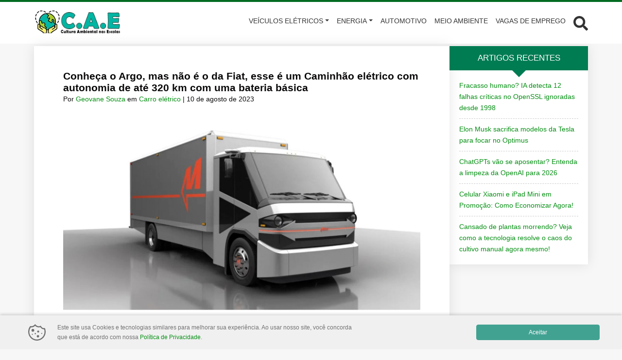

--- FILE ---
content_type: text/html; charset=UTF-8
request_url: https://culturaambientalnasescolas.com.br/conheca-o-argo-mas-nao-e-o-da-fiat-esse-e-um-caminhao-eletrico-com-autonomia-de-ate-320-km-com-uma-bateria-basica/
body_size: 39406
content:
<!DOCTYPE html>
<html lang="pt-BR" prefix="og: https://ogp.me/ns#">

<head>	
	<meta charset="UTF-8">
	<meta http-equiv="X-UA-Compatible" content="IE=edge">
	<meta name="viewport" content="width=device-width, initial-scale=1">
	<meta name="theme-color" content="#006b20">
	<meta name="apple-mobile-web-app-status-bar-style" content="#006b20">
	<meta name="msapplication-navbutton-color" content="#006b20">

	<!-- WP_HEAD -->
	
<!-- Otimização dos mecanismos de pesquisa pelo Rank Math PRO - https://rankmath.com/ -->
<title>Conheça o Argo, mas não é o da Fiat, esse é um Caminhão elétrico com autonomia de até 320 km com uma bateria básica - Cultura Ambiental nas Escolas</title>
<meta name="robots" content="follow, index, max-snippet:-1, max-video-preview:-1, max-image-preview:large"/>
<link rel="canonical" href="https://culturaambientalnasescolas.com.br/conheca-o-argo-mas-nao-e-o-da-fiat-esse-e-um-caminhao-eletrico-com-autonomia-de-ate-320-km-com-uma-bateria-basica/" />
<meta property="og:locale" content="pt_BR" />
<meta property="og:type" content="article" />
<meta property="og:title" content="Conheça o Argo, mas não é o da Fiat, esse é um Caminhão elétrico com autonomia de até 320 km com uma bateria básica - Cultura Ambiental nas Escolas" />
<meta property="og:description" content="Caminhão elétrico e veículo elétrico de carga já não são conceitos futuristas. Com o aumento da preocupação ambiental, o mercado tem se voltado cada vez mais para tecnologias sustentáveis, como os veículos elétricos. Mas quando falamos de carros elétricos, frequentemente deixamos de lado uma parte essencial: os caminhões. Nesse contexto, a Motiv Power Systems apresenta [&hellip;]" />
<meta property="og:url" content="https://culturaambientalnasescolas.com.br/conheca-o-argo-mas-nao-e-o-da-fiat-esse-e-um-caminhao-eletrico-com-autonomia-de-ate-320-km-com-uma-bateria-basica/" />
<meta property="og:site_name" content="C.A.E" />
<meta property="article:publisher" content="https://www.facebook.com/canasescolas" />
<meta property="article:author" content="https://www.facebook.com/geovanesouzabdo" />
<meta property="article:tag" content="caminhão elétrico" />
<meta property="article:tag" content="Motiv Power Systems" />
<meta property="article:tag" content="veículos elétricos" />
<meta property="article:section" content="Carro elétrico" />
<meta property="og:updated_time" content="2024-03-14T14:56:46-03:00" />
<meta property="fb:admins" content="100058148702127" />
<meta property="og:image" content="https://culturaambientalnasescolas.com.br/wp-content/uploads/2023/08/Conheca-o-Argo-mas-nao-e-o-da-Fiat-esse-e-um-Caminhao-eletrico-com-autonomia-de-ate-320-km-com-uma-bateria-basica.jpg" />
<meta property="og:image:secure_url" content="https://culturaambientalnasescolas.com.br/wp-content/uploads/2023/08/Conheca-o-Argo-mas-nao-e-o-da-Fiat-esse-e-um-Caminhao-eletrico-com-autonomia-de-ate-320-km-com-uma-bateria-basica.jpg" />
<meta property="og:image:width" content="1920" />
<meta property="og:image:height" content="1080" />
<meta property="og:image:alt" content="Conheça o Argo, mas não é o da Fiat, esse é um Caminhão elétrico com autonomia de até 320 km com uma bateria básica" />
<meta property="og:image:type" content="image/jpeg" />
<meta property="article:published_time" content="2023-08-10T11:28:23-03:00" />
<meta property="article:modified_time" content="2024-03-14T14:56:46-03:00" />
<meta name="twitter:card" content="summary_large_image" />
<meta name="twitter:title" content="Conheça o Argo, mas não é o da Fiat, esse é um Caminhão elétrico com autonomia de até 320 km com uma bateria básica - Cultura Ambiental nas Escolas" />
<meta name="twitter:description" content="Caminhão elétrico e veículo elétrico de carga já não são conceitos futuristas. Com o aumento da preocupação ambiental, o mercado tem se voltado cada vez mais para tecnologias sustentáveis, como os veículos elétricos. Mas quando falamos de carros elétricos, frequentemente deixamos de lado uma parte essencial: os caminhões. Nesse contexto, a Motiv Power Systems apresenta [&hellip;]" />
<meta name="twitter:creator" content="@Geovane23455993" />
<meta name="twitter:image" content="https://culturaambientalnasescolas.com.br/wp-content/uploads/2023/08/Conheca-o-Argo-mas-nao-e-o-da-Fiat-esse-e-um-Caminhao-eletrico-com-autonomia-de-ate-320-km-com-uma-bateria-basica.jpg" />
<meta name="twitter:label1" content="Escrito por" />
<meta name="twitter:data1" content="Geovane Souza" />
<meta name="twitter:label2" content="Tempo para leitura" />
<meta name="twitter:data2" content="2 minutos" />
<script type="application/ld+json" class="rank-math-schema-pro">{"@context":"https://schema.org","@graph":[{"@type":["Organization"],"@id":"https://culturaambientalnasescolas.com.br/#organization","name":"Cultura Ambiental nas Escolas","url":"https://culturaambientalnasescolas.com.br","sameAs":["https://www.facebook.com/canasescolas"],"email":"canasescolas@gmail.com","logo":{"@type":"ImageObject","@id":"https://culturaambientalnasescolas.com.br/#logo","url":"https://culturaambientalnasescolas.com.br/wp-content/uploads/2023/07/logotipo.jpg","contentUrl":"https://culturaambientalnasescolas.com.br/wp-content/uploads/2023/07/logotipo.jpg","caption":"C.A.E","inLanguage":"pt-BR","width":"1000","height":"1000"},"openingHours":["Monday,Tuesday,Wednesday,Thursday,Friday,Saturday,Sunday 09:00-17:00"]},{"@type":"WebSite","@id":"https://culturaambientalnasescolas.com.br/#website","url":"https://culturaambientalnasescolas.com.br","name":"C.A.E","alternateName":"Cultura Ambiental nas Escolas","publisher":{"@id":"https://culturaambientalnasescolas.com.br/#organization"},"inLanguage":"pt-BR"},{"@type":"ImageObject","@id":"https://culturaambientalnasescolas.com.br/wp-content/uploads/2023/08/Conheca-o-Argo-mas-nao-e-o-da-Fiat-esse-e-um-Caminhao-eletrico-com-autonomia-de-ate-320-km-com-uma-bateria-basica.jpg","url":"https://culturaambientalnasescolas.com.br/wp-content/uploads/2023/08/Conheca-o-Argo-mas-nao-e-o-da-Fiat-esse-e-um-Caminhao-eletrico-com-autonomia-de-ate-320-km-com-uma-bateria-basica.jpg","width":"1920","height":"1080","caption":"Conhe\u00e7a o Argo, mas n\u00e3o \u00e9 o da Fiat, esse \u00e9 um Caminh\u00e3o el\u00e9trico com autonomia de at\u00e9 320 km com uma bateria b\u00e1sica","inLanguage":"pt-BR"},{"@type":"BreadcrumbList","@id":"https://culturaambientalnasescolas.com.br/conheca-o-argo-mas-nao-e-o-da-fiat-esse-e-um-caminhao-eletrico-com-autonomia-de-ate-320-km-com-uma-bateria-basica/#breadcrumb","itemListElement":[{"@type":"ListItem","position":"1","item":{"@id":"https://culturaambientalnasescolas.com.br","name":"In\u00edcio"}},{"@type":"ListItem","position":"2","item":{"@id":"https://culturaambientalnasescolas.com.br/category/veiculos-eletricos/carro-eletrico/","name":"Carro el\u00e9trico"}},{"@type":"ListItem","position":"3","item":{"@id":"https://culturaambientalnasescolas.com.br/conheca-o-argo-mas-nao-e-o-da-fiat-esse-e-um-caminhao-eletrico-com-autonomia-de-ate-320-km-com-uma-bateria-basica/","name":"Conhe\u00e7a o Argo, mas n\u00e3o \u00e9 o da Fiat, esse \u00e9 um Caminh\u00e3o el\u00e9trico com autonomia de at\u00e9 320 km com uma bateria b\u00e1sica"}}]},{"@type":"WebPage","@id":"https://culturaambientalnasescolas.com.br/conheca-o-argo-mas-nao-e-o-da-fiat-esse-e-um-caminhao-eletrico-com-autonomia-de-ate-320-km-com-uma-bateria-basica/#webpage","url":"https://culturaambientalnasescolas.com.br/conheca-o-argo-mas-nao-e-o-da-fiat-esse-e-um-caminhao-eletrico-com-autonomia-de-ate-320-km-com-uma-bateria-basica/","name":"Conhe\u00e7a o Argo, mas n\u00e3o \u00e9 o da Fiat, esse \u00e9 um Caminh\u00e3o el\u00e9trico com autonomia de at\u00e9 320 km com uma bateria b\u00e1sica - Cultura Ambiental nas Escolas","datePublished":"2023-08-10T11:28:23-03:00","dateModified":"2024-03-14T14:56:46-03:00","isPartOf":{"@id":"https://culturaambientalnasescolas.com.br/#website"},"primaryImageOfPage":{"@id":"https://culturaambientalnasescolas.com.br/wp-content/uploads/2023/08/Conheca-o-Argo-mas-nao-e-o-da-Fiat-esse-e-um-Caminhao-eletrico-com-autonomia-de-ate-320-km-com-uma-bateria-basica.jpg"},"inLanguage":"pt-BR","breadcrumb":{"@id":"https://culturaambientalnasescolas.com.br/conheca-o-argo-mas-nao-e-o-da-fiat-esse-e-um-caminhao-eletrico-com-autonomia-de-ate-320-km-com-uma-bateria-basica/#breadcrumb"}},{"@type":"Person","@id":"https://culturaambientalnasescolas.com.br/author/geovane-souza/","name":"Geovane Souza","url":"https://culturaambientalnasescolas.com.br/author/geovane-souza/","image":{"@type":"ImageObject","@id":"https://secure.gravatar.com/avatar/cdf2cf77c22e57d7b0857707ecd292b6a2ef15961ac33ed0879ca8178cb52550?s=96&amp;d=mm&amp;r=g","url":"https://secure.gravatar.com/avatar/cdf2cf77c22e57d7b0857707ecd292b6a2ef15961ac33ed0879ca8178cb52550?s=96&amp;d=mm&amp;r=g","caption":"Geovane Souza","inLanguage":"pt-BR"},"sameAs":["https://culturaambientalnasescolas.com.br","https://www.facebook.com/geovanesouzabdo","https://twitter.com/Geovane23455993","https://www.instagram.com/geovanesouzareal/","https://www.youtube.com/channel/UCN1efuCx0nQiI_ADNC9K_yQ"],"worksFor":{"@id":"https://culturaambientalnasescolas.com.br/#organization"}},{"@type":"NewsArticle","headline":"Conhe\u00e7a o Argo, mas n\u00e3o \u00e9 o da Fiat, esse \u00e9 um Caminh\u00e3o el\u00e9trico com autonomia de at\u00e9 320 km com uma bateria","keywords":"Caminh\u00e3o el\u00e9trico","datePublished":"2023-08-10T11:28:23-03:00","dateModified":"2024-03-14T14:56:46-03:00","articleSection":"Carro el\u00e9trico","author":{"@id":"https://culturaambientalnasescolas.com.br/author/geovane-souza/","name":"Geovane Souza"},"publisher":{"@id":"https://culturaambientalnasescolas.com.br/#organization"},"description":"Caminh\u00e3o el\u00e9trico e ve\u00edculo el\u00e9trico de carga j\u00e1 n\u00e3o s\u00e3o conceitos futuristas. Com o aumento da preocupa\u00e7\u00e3o ambiental, o mercado tem se voltado cada vez mais para tecnologias sustent\u00e1veis, como os ve\u00edculos el\u00e9tricos. Mas quando falamos de carros el\u00e9tricos, frequentemente deixamos de lado uma parte essencial: os caminh\u00f5es. Nesse contexto, a Motiv Power Systems apresenta um novo player ao mercado.","copyrightYear":"2024","copyrightHolder":{"@id":"https://culturaambientalnasescolas.com.br/#organization"},"name":"Conhe\u00e7a o Argo, mas n\u00e3o \u00e9 o da Fiat, esse \u00e9 um Caminh\u00e3o el\u00e9trico com autonomia de at\u00e9 320 km com uma bateria","@id":"https://culturaambientalnasescolas.com.br/conheca-o-argo-mas-nao-e-o-da-fiat-esse-e-um-caminhao-eletrico-com-autonomia-de-ate-320-km-com-uma-bateria-basica/#richSnippet","isPartOf":{"@id":"https://culturaambientalnasescolas.com.br/conheca-o-argo-mas-nao-e-o-da-fiat-esse-e-um-caminhao-eletrico-com-autonomia-de-ate-320-km-com-uma-bateria-basica/#webpage"},"image":{"@id":"https://culturaambientalnasescolas.com.br/wp-content/uploads/2023/08/Conheca-o-Argo-mas-nao-e-o-da-Fiat-esse-e-um-Caminhao-eletrico-com-autonomia-de-ate-320-km-com-uma-bateria-basica.jpg"},"inLanguage":"pt-BR","mainEntityOfPage":{"@id":"https://culturaambientalnasescolas.com.br/conheca-o-argo-mas-nao-e-o-da-fiat-esse-e-um-caminhao-eletrico-com-autonomia-de-ate-320-km-com-uma-bateria-basica/#webpage"}}]}</script>
<!-- /Plugin de SEO Rank Math para WordPress -->

<script type='application/javascript'  id='pys-version-script'>console.log('PixelYourSite Free version 11.1.5.2');</script>
<link rel='dns-prefetch' href='//www.googletagmanager.com' />
<link rel='dns-prefetch' href='//pagead2.googlesyndication.com' />
<link rel='dns-prefetch' href='//fundingchoicesmessages.google.com' />
<link href='https://fonts.gstatic.com' crossorigin rel='preconnect' />
<link rel="alternate" type="application/rss+xml" title="Feed para Cultura Ambiental nas Escolas &raquo;" href="https://culturaambientalnasescolas.com.br/feed/" />
<link rel="alternate" type="application/rss+xml" title="Feed de comentários para Cultura Ambiental nas Escolas &raquo;" href="https://culturaambientalnasescolas.com.br/comments/feed/" />
<link rel="alternate" type="application/rss+xml" title="Feed de comentários para Cultura Ambiental nas Escolas &raquo; Conheça o Argo, mas não é o da Fiat, esse é um Caminhão elétrico com autonomia de até 320 km com uma bateria básica" href="https://culturaambientalnasescolas.com.br/conheca-o-argo-mas-nao-e-o-da-fiat-esse-e-um-caminhao-eletrico-com-autonomia-de-ate-320-km-com-uma-bateria-basica/feed/" />
<link rel="alternate" title="oEmbed (JSON)" type="application/json+oembed" href="https://culturaambientalnasescolas.com.br/wp-json/oembed/1.0/embed?url=https%3A%2F%2Fculturaambientalnasescolas.com.br%2Fconheca-o-argo-mas-nao-e-o-da-fiat-esse-e-um-caminhao-eletrico-com-autonomia-de-ate-320-km-com-uma-bateria-basica%2F&#038;lang=pt" />
<link rel="alternate" title="oEmbed (XML)" type="text/xml+oembed" href="https://culturaambientalnasescolas.com.br/wp-json/oembed/1.0/embed?url=https%3A%2F%2Fculturaambientalnasescolas.com.br%2Fconheca-o-argo-mas-nao-e-o-da-fiat-esse-e-um-caminhao-eletrico-com-autonomia-de-ate-320-km-com-uma-bateria-basica%2F&#038;format=xml&#038;lang=pt" />
<link rel="alternate" type="application/rss+xml" title="Feed de Cultura Ambiental nas Escolas &raquo; Story" href="https://culturaambientalnasescolas.com.br/web-stories/feed/"><style id='wp-img-auto-sizes-contain-inline-css' type='text/css'>
img:is([sizes=auto i],[sizes^="auto," i]){contain-intrinsic-size:3000px 1500px}
/*# sourceURL=wp-img-auto-sizes-contain-inline-css */
</style>
<style id='wp-emoji-styles-inline-css' type='text/css'>

	img.wp-smiley, img.emoji {
		display: inline !important;
		border: none !important;
		box-shadow: none !important;
		height: 1em !important;
		width: 1em !important;
		margin: 0 0.07em !important;
		vertical-align: -0.1em !important;
		background: none !important;
		padding: 0 !important;
	}
/*# sourceURL=wp-emoji-styles-inline-css */
</style>
<style id='wp-block-library-inline-css' type='text/css'>
:root{--wp-block-synced-color:#7a00df;--wp-block-synced-color--rgb:122,0,223;--wp-bound-block-color:var(--wp-block-synced-color);--wp-editor-canvas-background:#ddd;--wp-admin-theme-color:#007cba;--wp-admin-theme-color--rgb:0,124,186;--wp-admin-theme-color-darker-10:#006ba1;--wp-admin-theme-color-darker-10--rgb:0,107,160.5;--wp-admin-theme-color-darker-20:#005a87;--wp-admin-theme-color-darker-20--rgb:0,90,135;--wp-admin-border-width-focus:2px}@media (min-resolution:192dpi){:root{--wp-admin-border-width-focus:1.5px}}.wp-element-button{cursor:pointer}:root .has-very-light-gray-background-color{background-color:#eee}:root .has-very-dark-gray-background-color{background-color:#313131}:root .has-very-light-gray-color{color:#eee}:root .has-very-dark-gray-color{color:#313131}:root .has-vivid-green-cyan-to-vivid-cyan-blue-gradient-background{background:linear-gradient(135deg,#00d084,#0693e3)}:root .has-purple-crush-gradient-background{background:linear-gradient(135deg,#34e2e4,#4721fb 50%,#ab1dfe)}:root .has-hazy-dawn-gradient-background{background:linear-gradient(135deg,#faaca8,#dad0ec)}:root .has-subdued-olive-gradient-background{background:linear-gradient(135deg,#fafae1,#67a671)}:root .has-atomic-cream-gradient-background{background:linear-gradient(135deg,#fdd79a,#004a59)}:root .has-nightshade-gradient-background{background:linear-gradient(135deg,#330968,#31cdcf)}:root .has-midnight-gradient-background{background:linear-gradient(135deg,#020381,#2874fc)}:root{--wp--preset--font-size--normal:16px;--wp--preset--font-size--huge:42px}.has-regular-font-size{font-size:1em}.has-larger-font-size{font-size:2.625em}.has-normal-font-size{font-size:var(--wp--preset--font-size--normal)}.has-huge-font-size{font-size:var(--wp--preset--font-size--huge)}.has-text-align-center{text-align:center}.has-text-align-left{text-align:left}.has-text-align-right{text-align:right}.has-fit-text{white-space:nowrap!important}#end-resizable-editor-section{display:none}.aligncenter{clear:both}.items-justified-left{justify-content:flex-start}.items-justified-center{justify-content:center}.items-justified-right{justify-content:flex-end}.items-justified-space-between{justify-content:space-between}.screen-reader-text{border:0;clip-path:inset(50%);height:1px;margin:-1px;overflow:hidden;padding:0;position:absolute;width:1px;word-wrap:normal!important}.screen-reader-text:focus{background-color:#ddd;clip-path:none;color:#444;display:block;font-size:1em;height:auto;left:5px;line-height:normal;padding:15px 23px 14px;text-decoration:none;top:5px;width:auto;z-index:100000}html :where(.has-border-color){border-style:solid}html :where([style*=border-top-color]){border-top-style:solid}html :where([style*=border-right-color]){border-right-style:solid}html :where([style*=border-bottom-color]){border-bottom-style:solid}html :where([style*=border-left-color]){border-left-style:solid}html :where([style*=border-width]){border-style:solid}html :where([style*=border-top-width]){border-top-style:solid}html :where([style*=border-right-width]){border-right-style:solid}html :where([style*=border-bottom-width]){border-bottom-style:solid}html :where([style*=border-left-width]){border-left-style:solid}html :where(img[class*=wp-image-]){height:auto;max-width:100%}:where(figure){margin:0 0 1em}html :where(.is-position-sticky){--wp-admin--admin-bar--position-offset:var(--wp-admin--admin-bar--height,0px)}@media screen and (max-width:600px){html :where(.is-position-sticky){--wp-admin--admin-bar--position-offset:0px}}

/*# sourceURL=wp-block-library-inline-css */
</style><style id='wp-block-list-inline-css' type='text/css'>
ol,ul{box-sizing:border-box}:root :where(.wp-block-list.has-background){padding:1.25em 2.375em}
/*# sourceURL=https://culturaambientalnasescolas.com.br/wp-includes/blocks/list/style.min.css */
</style>
<style id='global-styles-inline-css' type='text/css'>
:root{--wp--preset--aspect-ratio--square: 1;--wp--preset--aspect-ratio--4-3: 4/3;--wp--preset--aspect-ratio--3-4: 3/4;--wp--preset--aspect-ratio--3-2: 3/2;--wp--preset--aspect-ratio--2-3: 2/3;--wp--preset--aspect-ratio--16-9: 16/9;--wp--preset--aspect-ratio--9-16: 9/16;--wp--preset--color--black: #000000;--wp--preset--color--cyan-bluish-gray: #abb8c3;--wp--preset--color--white: #ffffff;--wp--preset--color--pale-pink: #f78da7;--wp--preset--color--vivid-red: #cf2e2e;--wp--preset--color--luminous-vivid-orange: #ff6900;--wp--preset--color--luminous-vivid-amber: #fcb900;--wp--preset--color--light-green-cyan: #7bdcb5;--wp--preset--color--vivid-green-cyan: #00d084;--wp--preset--color--pale-cyan-blue: #8ed1fc;--wp--preset--color--vivid-cyan-blue: #0693e3;--wp--preset--color--vivid-purple: #9b51e0;--wp--preset--gradient--vivid-cyan-blue-to-vivid-purple: linear-gradient(135deg,rgb(6,147,227) 0%,rgb(155,81,224) 100%);--wp--preset--gradient--light-green-cyan-to-vivid-green-cyan: linear-gradient(135deg,rgb(122,220,180) 0%,rgb(0,208,130) 100%);--wp--preset--gradient--luminous-vivid-amber-to-luminous-vivid-orange: linear-gradient(135deg,rgb(252,185,0) 0%,rgb(255,105,0) 100%);--wp--preset--gradient--luminous-vivid-orange-to-vivid-red: linear-gradient(135deg,rgb(255,105,0) 0%,rgb(207,46,46) 100%);--wp--preset--gradient--very-light-gray-to-cyan-bluish-gray: linear-gradient(135deg,rgb(238,238,238) 0%,rgb(169,184,195) 100%);--wp--preset--gradient--cool-to-warm-spectrum: linear-gradient(135deg,rgb(74,234,220) 0%,rgb(151,120,209) 20%,rgb(207,42,186) 40%,rgb(238,44,130) 60%,rgb(251,105,98) 80%,rgb(254,248,76) 100%);--wp--preset--gradient--blush-light-purple: linear-gradient(135deg,rgb(255,206,236) 0%,rgb(152,150,240) 100%);--wp--preset--gradient--blush-bordeaux: linear-gradient(135deg,rgb(254,205,165) 0%,rgb(254,45,45) 50%,rgb(107,0,62) 100%);--wp--preset--gradient--luminous-dusk: linear-gradient(135deg,rgb(255,203,112) 0%,rgb(199,81,192) 50%,rgb(65,88,208) 100%);--wp--preset--gradient--pale-ocean: linear-gradient(135deg,rgb(255,245,203) 0%,rgb(182,227,212) 50%,rgb(51,167,181) 100%);--wp--preset--gradient--electric-grass: linear-gradient(135deg,rgb(202,248,128) 0%,rgb(113,206,126) 100%);--wp--preset--gradient--midnight: linear-gradient(135deg,rgb(2,3,129) 0%,rgb(40,116,252) 100%);--wp--preset--font-size--small: 13px;--wp--preset--font-size--medium: 20px;--wp--preset--font-size--large: 36px;--wp--preset--font-size--x-large: 42px;--wp--preset--spacing--20: 0.44rem;--wp--preset--spacing--30: 0.67rem;--wp--preset--spacing--40: 1rem;--wp--preset--spacing--50: 1.5rem;--wp--preset--spacing--60: 2.25rem;--wp--preset--spacing--70: 3.38rem;--wp--preset--spacing--80: 5.06rem;--wp--preset--shadow--natural: 6px 6px 9px rgba(0, 0, 0, 0.2);--wp--preset--shadow--deep: 12px 12px 50px rgba(0, 0, 0, 0.4);--wp--preset--shadow--sharp: 6px 6px 0px rgba(0, 0, 0, 0.2);--wp--preset--shadow--outlined: 6px 6px 0px -3px rgb(255, 255, 255), 6px 6px rgb(0, 0, 0);--wp--preset--shadow--crisp: 6px 6px 0px rgb(0, 0, 0);}:where(.is-layout-flex){gap: 0.5em;}:where(.is-layout-grid){gap: 0.5em;}body .is-layout-flex{display: flex;}.is-layout-flex{flex-wrap: wrap;align-items: center;}.is-layout-flex > :is(*, div){margin: 0;}body .is-layout-grid{display: grid;}.is-layout-grid > :is(*, div){margin: 0;}:where(.wp-block-columns.is-layout-flex){gap: 2em;}:where(.wp-block-columns.is-layout-grid){gap: 2em;}:where(.wp-block-post-template.is-layout-flex){gap: 1.25em;}:where(.wp-block-post-template.is-layout-grid){gap: 1.25em;}.has-black-color{color: var(--wp--preset--color--black) !important;}.has-cyan-bluish-gray-color{color: var(--wp--preset--color--cyan-bluish-gray) !important;}.has-white-color{color: var(--wp--preset--color--white) !important;}.has-pale-pink-color{color: var(--wp--preset--color--pale-pink) !important;}.has-vivid-red-color{color: var(--wp--preset--color--vivid-red) !important;}.has-luminous-vivid-orange-color{color: var(--wp--preset--color--luminous-vivid-orange) !important;}.has-luminous-vivid-amber-color{color: var(--wp--preset--color--luminous-vivid-amber) !important;}.has-light-green-cyan-color{color: var(--wp--preset--color--light-green-cyan) !important;}.has-vivid-green-cyan-color{color: var(--wp--preset--color--vivid-green-cyan) !important;}.has-pale-cyan-blue-color{color: var(--wp--preset--color--pale-cyan-blue) !important;}.has-vivid-cyan-blue-color{color: var(--wp--preset--color--vivid-cyan-blue) !important;}.has-vivid-purple-color{color: var(--wp--preset--color--vivid-purple) !important;}.has-black-background-color{background-color: var(--wp--preset--color--black) !important;}.has-cyan-bluish-gray-background-color{background-color: var(--wp--preset--color--cyan-bluish-gray) !important;}.has-white-background-color{background-color: var(--wp--preset--color--white) !important;}.has-pale-pink-background-color{background-color: var(--wp--preset--color--pale-pink) !important;}.has-vivid-red-background-color{background-color: var(--wp--preset--color--vivid-red) !important;}.has-luminous-vivid-orange-background-color{background-color: var(--wp--preset--color--luminous-vivid-orange) !important;}.has-luminous-vivid-amber-background-color{background-color: var(--wp--preset--color--luminous-vivid-amber) !important;}.has-light-green-cyan-background-color{background-color: var(--wp--preset--color--light-green-cyan) !important;}.has-vivid-green-cyan-background-color{background-color: var(--wp--preset--color--vivid-green-cyan) !important;}.has-pale-cyan-blue-background-color{background-color: var(--wp--preset--color--pale-cyan-blue) !important;}.has-vivid-cyan-blue-background-color{background-color: var(--wp--preset--color--vivid-cyan-blue) !important;}.has-vivid-purple-background-color{background-color: var(--wp--preset--color--vivid-purple) !important;}.has-black-border-color{border-color: var(--wp--preset--color--black) !important;}.has-cyan-bluish-gray-border-color{border-color: var(--wp--preset--color--cyan-bluish-gray) !important;}.has-white-border-color{border-color: var(--wp--preset--color--white) !important;}.has-pale-pink-border-color{border-color: var(--wp--preset--color--pale-pink) !important;}.has-vivid-red-border-color{border-color: var(--wp--preset--color--vivid-red) !important;}.has-luminous-vivid-orange-border-color{border-color: var(--wp--preset--color--luminous-vivid-orange) !important;}.has-luminous-vivid-amber-border-color{border-color: var(--wp--preset--color--luminous-vivid-amber) !important;}.has-light-green-cyan-border-color{border-color: var(--wp--preset--color--light-green-cyan) !important;}.has-vivid-green-cyan-border-color{border-color: var(--wp--preset--color--vivid-green-cyan) !important;}.has-pale-cyan-blue-border-color{border-color: var(--wp--preset--color--pale-cyan-blue) !important;}.has-vivid-cyan-blue-border-color{border-color: var(--wp--preset--color--vivid-cyan-blue) !important;}.has-vivid-purple-border-color{border-color: var(--wp--preset--color--vivid-purple) !important;}.has-vivid-cyan-blue-to-vivid-purple-gradient-background{background: var(--wp--preset--gradient--vivid-cyan-blue-to-vivid-purple) !important;}.has-light-green-cyan-to-vivid-green-cyan-gradient-background{background: var(--wp--preset--gradient--light-green-cyan-to-vivid-green-cyan) !important;}.has-luminous-vivid-amber-to-luminous-vivid-orange-gradient-background{background: var(--wp--preset--gradient--luminous-vivid-amber-to-luminous-vivid-orange) !important;}.has-luminous-vivid-orange-to-vivid-red-gradient-background{background: var(--wp--preset--gradient--luminous-vivid-orange-to-vivid-red) !important;}.has-very-light-gray-to-cyan-bluish-gray-gradient-background{background: var(--wp--preset--gradient--very-light-gray-to-cyan-bluish-gray) !important;}.has-cool-to-warm-spectrum-gradient-background{background: var(--wp--preset--gradient--cool-to-warm-spectrum) !important;}.has-blush-light-purple-gradient-background{background: var(--wp--preset--gradient--blush-light-purple) !important;}.has-blush-bordeaux-gradient-background{background: var(--wp--preset--gradient--blush-bordeaux) !important;}.has-luminous-dusk-gradient-background{background: var(--wp--preset--gradient--luminous-dusk) !important;}.has-pale-ocean-gradient-background{background: var(--wp--preset--gradient--pale-ocean) !important;}.has-electric-grass-gradient-background{background: var(--wp--preset--gradient--electric-grass) !important;}.has-midnight-gradient-background{background: var(--wp--preset--gradient--midnight) !important;}.has-small-font-size{font-size: var(--wp--preset--font-size--small) !important;}.has-medium-font-size{font-size: var(--wp--preset--font-size--medium) !important;}.has-large-font-size{font-size: var(--wp--preset--font-size--large) !important;}.has-x-large-font-size{font-size: var(--wp--preset--font-size--x-large) !important;}
/*# sourceURL=global-styles-inline-css */
</style>

<style id='classic-theme-styles-inline-css' type='text/css'>
/*! This file is auto-generated */
.wp-block-button__link{color:#fff;background-color:#32373c;border-radius:9999px;box-shadow:none;text-decoration:none;padding:calc(.667em + 2px) calc(1.333em + 2px);font-size:1.125em}.wp-block-file__button{background:#32373c;color:#fff;text-decoration:none}
/*# sourceURL=/wp-includes/css/classic-themes.min.css */
</style>
<link rel='stylesheet' id='gn-frontend-gnfollow-style-css' href='https://culturaambientalnasescolas.com.br/wp-content/plugins/gn-publisher/assets/css/gn-frontend-gnfollow.min.css?ver=1.5.26' type='text/css' media='all' />
<link rel='stylesheet' id='wolf-gdpr-style-css' href='https://culturaambientalnasescolas.com.br/wp-content/plugins/wolf-gdpr/assets/css/minified/front-style.min.css?ver=2.1.0' type='text/css' media='all' />
<link rel='stylesheet' id='ez-toc-css' href='https://culturaambientalnasescolas.com.br/wp-content/plugins/easy-table-of-contents/assets/css/screen.min.css?ver=2.0.80' type='text/css' media='all' />
<style id='ez-toc-inline-css' type='text/css'>
div#ez-toc-container .ez-toc-title {font-size: 100%;}div#ez-toc-container .ez-toc-title {font-weight: 500;}div#ez-toc-container ul li , div#ez-toc-container ul li a {font-size: 95%;}div#ez-toc-container ul li , div#ez-toc-container ul li a {font-weight: 400;}div#ez-toc-container nav ul ul li {font-size: 90%;}div#ez-toc-container {background: #eaeaea;border: 1px solid #eaeaea;width: 100%;}div#ez-toc-container p.ez-toc-title , #ez-toc-container .ez_toc_custom_title_icon , #ez-toc-container .ez_toc_custom_toc_icon {color: #0a0a0a;}div#ez-toc-container ul.ez-toc-list a {color: #008e10;}div#ez-toc-container ul.ez-toc-list a:hover {color: #5f7f19;}div#ez-toc-container ul.ez-toc-list a:visited {color: #346d45;}.ez-toc-counter nav ul li a::before {color: ;}.ez-toc-box-title {font-weight: bold; margin-bottom: 10px; text-align: center; text-transform: uppercase; letter-spacing: 1px; color: #666; padding-bottom: 5px;position:absolute;top:-4%;left:5%;background-color: inherit;transition: top 0.3s ease;}.ez-toc-box-title.toc-closed {top:-25%;}
.ez-toc-container-direction {direction: ltr;}.ez-toc-counter ul {direction: ltr;counter-reset: item ;}.ez-toc-counter nav ul li a::before {content: counter(item, disc) '  ';margin-right: .2em; counter-increment: item;flex-grow: 0;flex-shrink: 0;float: left; }.ez-toc-widget-direction {direction: ltr;}.ez-toc-widget-container ul {direction: ltr;counter-reset: item ;}.ez-toc-widget-container nav ul li a::before {content: counter(item, disc) '  ';margin-right: .2em; counter-increment: item;flex-grow: 0;flex-shrink: 0;float: left; }
/*# sourceURL=ez-toc-inline-css */
</style>
<link rel='stylesheet' id='wwp-bootstrap-css' href='https://culturaambientalnasescolas.com.br/wp-content/themes/wolf-wp/assets/css/minified/bootstrap-v5.min.css?ver=3.2.4' type='text/css' media='all' />
<link rel='stylesheet' id='wwp-style-css' href='https://culturaambientalnasescolas.com.br/wp-content/themes/wolf-wp/assets/css/minified/post.min.css?ver=3.2.4' type='text/css' media='all' />
<style id='wwp-style-inline-css' type='text/css'>
/* --- Logotipo --- */.wwp-navbar .navbar-brand.-text:hover,.wwp-navbar .navbar-brand.-text:focus{color:#333333;opacity:.9}.wwp-navbar .navbar-brand{height:50px;margin:20px 0;color:#333333}.wwp-navbar .navbar-nav >li >a{line-height:87px}.wwp-navbar.-small .navbar-brand{height:35px;margin:12px 0}.wwp-navbar.-small .navbar-nav >li >a{line-height:56px}@media screen and (max-width:992px){.wwp-navbar .navbar-brand{height:35px}.wwp-navbar .navbar-nav >li >a,.wwp-navbar.-small .navbar-nav >li >a{line-height:1.7}.wwp-navbar .darkmode-toggle{top:23px}.wwp-navbar.-small .darkmode-toggle{top:15px}}/* --- Colors --- */body,a:hover,a:focus,input,textarea,select,.list-posts >.post-item >.text >.title a,.aside-item.-featured >.list-links >.link >a,.page-content >.card-block >.content >.btnbestread,.page-content >.card-block .author >.text >.name:hover,.page-content >.card-block.-sub >.related >.item .posttitle,.page-clean .menu-footer .item a{color:#0a0808}.aside-item.widget_tag_cloud .tagcloud ul li a:hover{border-color:#0a0808}.form-data >.group >.field:not(.-error):focus:not(.user-invalid):focus,input:not([type="submit"]):focus,select:focus,textarea:focus{border-color:#006b20}a,.list-posts >.post-item >.text >.title a:hover,.aside-item.-featured >.list-links >.link >a:hover,.page-content >.card-block >.content >.btnbestread.-active,.page-content >.card-block .author >.text >.name,.page-content >.card-block.-sub >.related >.item .posttitle:hover,.page-template-page-tools .nav-tabs >li >button:hover{color:#008e10}.warning-bar{background-color:#dd3333;color:#ffffff}.warning-bar >.btnaction,.warning-bar >.btnaction:hover,.warning-bar >.btnaction:focus{background-image:none;background-color:#343434;color:#ffffff}.warning-bar #warning-countdown span::before{background-color:#000000}.warning-bar #warning-countdown span{color:#ffffff}.warning-bar >.btnclose >svg{fill:#ffffff}.wwp-navbar::before,.footer-main::before{background-color:#006b20}.wwp-navbar{background:#ffffff}.wwp-navbar .navbar-nav li a{color:#333333;background-color:transparent}.wwp-navbar .navbar-nav li a:hover,.wwp-navbar .navbar-nav li a:focus,.wwp-navbar .navbar-nav li a:active,.wwp-navbar .navbar-nav li a.show,.wwp-navbar .navbar-nav li.active >a{color:#006b20;background-color:transparent;border-color:#006b20}.btn-searchtop svg{fill:#333333}.btn-searchtop.active svg{fill:#006b20}.darkmode-toggle{color:#333333}.darkmode-toggle >.darkmode-toggle-element{background:#333333}.darkmode-toggle >.darkmode-toggle-element::after{background:#ffffff}.wwp-navbar .navbar-nav >li::after{background-color:#333333}.dropdown-menu{background-color:#ffffff}.dropdown-menu >li::after{background-color:#333333}.dropdown-menu >li >a::before{background-color:#006b20}.dropdown-menu >.menu-item-has-children >a::after{border-left-color:#333333}.dropdown-menu >.menu-item-has-children >a:hover::after,.dropdown-menu >.menu-item-has-children >a:focus::after,.dropdown-menu >.menu-item-has-children >a:active::after{border-left-color:#006b20}.dropdown-menu >li.active >a{color:#006b20}.wwp-navbar .navbar-toggler{color:#333333;border-color:#333333}.wwp-navbar .navbar-toggler:hover,.wwp-navbar .navbar-toggler:focus,.wwp-navbar .navbar-toggler:active{color:#006b20;border-color:#006b20}.wwp-navbar .search-top{background-color:#4f4f4f}.wwp-navbar .search-top::before{border-color:transparent transparent #4f4f4f transparent}.capture-block >.primary,.conversion-block.-vertical.-post{background-color:#006b20;color:#ffffff}.page-header .conversion-block{background-color:#ffffff;color:#333333}.capture-block >.secondary::before,.aside-item.-capture >.content >.form-data::before{border-color:transparent transparent #343434 transparent}.capture-block >.primary .iconfont{color:#343434}.capture-block >.secondary{border-image:16 repeating-linear-gradient(-45deg,rgba(255,255,255,.07) 0,rgba(255,255,255,.07) .5em,transparent 0,transparent 1em,rgba(255,255,255,.07) 0,rgba(255,255,255,.07) 1.5em,transparent 0,transparent 2em);background-color:#343434;color:#ffffff}.page-header{background-color:#006b20}.page-header .pagetitle-block,.page-header .pagetitle-block a,.page-header .pagetitle-block >.post-infos a::after{color:#ffffff}.page-header .pagetitle-block a svg{fill:#ffffff}.page-header .pagetitle-block >.others a:hover,.page-header .pagetitle-block >.others a:focus{color:#006b20;background-color:#ffffff}.page-header .pagetitle-block >.others a,.page-header .pagetitle-block >.post-infos >.author >img{border-color:#ffffff}.page-header .pagetitle-block >.post-infos >.date::before,.page-header .pagetitle-block >.post-infos >.comments::before,.page-header .pagetitle-block >.post-infos >.time::before{background-color:#ffffff}.page-header .list-social >.item >a,.page-template-page-tools .nav-tabs >li .active{background-color:#006b20}.form-data >.group >.submit,input[type="submit"],.btn-pattern,.btn-pattern:hover,.list-social >.item >a:hover,.pagination-block >.list >.item >.page-numbers.current,.aside-item.-link.-d3 >.title a:hover,.page-clean .list-steps .step >.number,.page-links .page-number,.footer-main >.primary input[type="submit"]{background-color:#006b20}.form-data >.group >.submit >svg{fill:#fff}.aside-item .title,.page-template-page-tools .tab-title{background-color:#007c53;color:#ffffff}.aside-item .title::before,.page-template-page-tools .tab-title::before{border-color:#007c53 transparent transparent transparent}.aside-item.-capture .title::before{border-color:transparent transparent #fff transparent}.aside-item.-capture .title{background-color:#006b20;color:#ffffff}.aside-item.-capture >.content >.form-data{border-image:16 repeating-linear-gradient(-45deg,rgba(255,255,255,.07) 0,rgba(255,255,255,.07) .5em,transparent 0,transparent 1em,rgba(255,255,255,.07) 0,rgba(255,255,255,.07) 1.5em,transparent 0,transparent 2em);background-color:#343434;color:#ffffff}.aside-item.-link >.title a{border-color:#006b20}.aside-item.-link.-d3 >.title a{box-shadow:-5px -5px 0 0 #006b20}.page-content >.card-block:first-child::before,.page-template-page-tools .tab-pane >.title::before{background-color:#006b20}.bypostauthor .avatar{border:3px solid #006b20}.page-content >#articles-related{background-color:#ffffff;color:#0a0808}.page-content >#articles-related a{color:#0a0808}.form-data >.group >.submit.-hot{background-color:#ff3333;color:#ffffff}.form-data >.group >.submit.-hot .fas{color:#ffffff}.list-posts >.post-item .image .badge{background-color:#000000;color:#ff3333 }.footer-main{background-color:#343434;color:#cccccc}.footer-main >.primary h3{color:#ffffff}.footer-main >.primary h3::after{background-color:#ffffff }.footer-main >.primary a,.footer-main >.primary ul li a,.footer-main >.secondary a{color:#cccccc}.footer-main >.primary a:hover,.footer-main >.primary ul li a:hover,.footer-main >.secondary a:hover{color:#006b20 }.footer-main .form-data >.group >.field,.footer-main form input,.footer-main form textarea,.footer-main form select{background-color:#2a2a2a;color:#ffffff}.footer-main ::-webkit-input-placeholder{color:#ffffff}.footer-main ::-moz-placeholder{color:#ffffff}.footer-main :-ms-input-placeholder{color:#ffffff}.footer-main :-moz-placeholder{color:#ffffff}.footer-main >.primary .post-date,.footer-main i,.footer-main >.primary ul li::before{color:#006b20}.footer-main >.primary >.container >.flex{justify-content:center}.scroll-top,.scroll-top:hover,.scroll-top:focus{background-color:#006b20;color:#fff}/* --- Fonts --- */body,.footer-main .widget_nav_menu a{font-family:var(--wwp-font-default)}body{font-size:14px}h1,h2,h3,h4,h5,h6{font-family:var(--wwp-font-default)}h1{font-size:30px;line-height:1.2}.wwp-formart_post,.pagetitle-block >.subtitle >h2{font-size:18px}.pagetitle-block >.subtitle >h2,.wwp-formart_post p,.wwp-formart_post ul,.wwp-formart_post ol{margin:20px 0;line-height:1.7}.wwp-formart_post >*[class^="wp-block"]{margin:20px 0}.wwp-formart_post >.wp-block-heading,.wwp-formart_post h1,.wwp-formart_post h2,.wwp-formart_post h3,.wwp-formart_post h4,.wwp-formart_post h5,.wwp-formart_post h6{margin-top:15px;margin-bottom:15px;line-height:1.5}.wwp-formart_post li{line-height:1.7}.wwp-formart_post .capture-block,.wwp-formart_post .conversion-block{margin:20px 0}@media screen and (max-width:768px){h1{font-size:1.5rem !important;line-height:1.5 !important}.wwp-formart_post{font-size:16px}}/* --- Buttons --- */.btn-pattern,.form-data >.group >.submit,input[type="submit"]{border-radius:20px}
/*# sourceURL=wwp-style-inline-css */
</style>
<link rel='stylesheet' id='wp-block-paragraph-css' href='https://culturaambientalnasescolas.com.br/wp-includes/blocks/paragraph/style.min.css?ver=6.9' type='text/css' media='all' />
<link rel='stylesheet' id='wp-block-heading-css' href='https://culturaambientalnasescolas.com.br/wp-includes/blocks/heading/style.min.css?ver=6.9' type='text/css' media='all' />
<script type="text/javascript" id="jquery-core-js-extra">
/* <![CDATA[ */
var pysFacebookRest = {"restApiUrl":"https://culturaambientalnasescolas.com.br/wp-json/pys-facebook/v1/event","debug":""};
//# sourceURL=jquery-core-js-extra
/* ]]> */
</script>
<script type="text/javascript" src="https://culturaambientalnasescolas.com.br/wp-includes/js/jquery/jquery.min.js?ver=3.7.1" id="jquery-core-js"></script>
<script type="text/javascript" src="https://culturaambientalnasescolas.com.br/wp-includes/js/jquery/jquery-migrate.min.js?ver=3.4.1" id="jquery-migrate-js"></script>
<script type="text/javascript" src="https://culturaambientalnasescolas.com.br/wp-content/plugins/pixelyoursite/dist/scripts/jquery.bind-first-0.2.3.min.js?ver=0.2.3" id="jquery-bind-first-js"></script>
<script type="text/javascript" src="https://culturaambientalnasescolas.com.br/wp-content/plugins/pixelyoursite/dist/scripts/js.cookie-2.1.3.min.js?ver=2.1.3" id="js-cookie-pys-js"></script>
<script type="text/javascript" src="https://culturaambientalnasescolas.com.br/wp-content/plugins/pixelyoursite/dist/scripts/tld.min.js?ver=2.3.1" id="js-tld-js"></script>
<script type="text/javascript" id="pys-js-extra">
/* <![CDATA[ */
var pysOptions = {"staticEvents":{"facebook":{"init_event":[{"delay":0,"type":"static","ajaxFire":false,"name":"PageView","pixelIds":["993230731792660"],"eventID":"66dba434-a650-4b42-a49b-40868346ad44","params":{"post_category":"Carro el\u00e9trico","page_title":"Conhe\u00e7a o Argo, mas n\u00e3o \u00e9 o da Fiat, esse \u00e9 um Caminh\u00e3o el\u00e9trico com autonomia de at\u00e9 320 km com uma bateria b\u00e1sica","post_type":"post","post_id":7689,"plugin":"PixelYourSite","user_role":"guest","event_url":"culturaambientalnasescolas.com.br/conheca-o-argo-mas-nao-e-o-da-fiat-esse-e-um-caminhao-eletrico-com-autonomia-de-ate-320-km-com-uma-bateria-basica/"},"e_id":"init_event","ids":[],"hasTimeWindow":false,"timeWindow":0,"woo_order":"","edd_order":""}]}},"dynamicEvents":{"automatic_event_form":{"facebook":{"delay":0,"type":"dyn","name":"Form","pixelIds":["993230731792660"],"eventID":"9eddefbc-190a-46eb-832a-6d4f5986ec6d","params":{"page_title":"Conhe\u00e7a o Argo, mas n\u00e3o \u00e9 o da Fiat, esse \u00e9 um Caminh\u00e3o el\u00e9trico com autonomia de at\u00e9 320 km com uma bateria b\u00e1sica","post_type":"post","post_id":7689,"plugin":"PixelYourSite","user_role":"guest","event_url":"culturaambientalnasescolas.com.br/conheca-o-argo-mas-nao-e-o-da-fiat-esse-e-um-caminhao-eletrico-com-autonomia-de-ate-320-km-com-uma-bateria-basica/"},"e_id":"automatic_event_form","ids":[],"hasTimeWindow":false,"timeWindow":0,"woo_order":"","edd_order":""}},"automatic_event_download":{"facebook":{"delay":0,"type":"dyn","name":"Download","extensions":["","doc","exe","js","pdf","ppt","tgz","zip","xls"],"pixelIds":["993230731792660"],"eventID":"a565d88a-9d10-45f5-be06-59b909969637","params":{"page_title":"Conhe\u00e7a o Argo, mas n\u00e3o \u00e9 o da Fiat, esse \u00e9 um Caminh\u00e3o el\u00e9trico com autonomia de at\u00e9 320 km com uma bateria b\u00e1sica","post_type":"post","post_id":7689,"plugin":"PixelYourSite","user_role":"guest","event_url":"culturaambientalnasescolas.com.br/conheca-o-argo-mas-nao-e-o-da-fiat-esse-e-um-caminhao-eletrico-com-autonomia-de-ate-320-km-com-uma-bateria-basica/"},"e_id":"automatic_event_download","ids":[],"hasTimeWindow":false,"timeWindow":0,"woo_order":"","edd_order":""}},"automatic_event_comment":{"facebook":{"delay":0,"type":"dyn","name":"Comment","pixelIds":["993230731792660"],"eventID":"5f9eedcb-b73a-4cf6-a26b-2c78d95adc35","params":{"page_title":"Conhe\u00e7a o Argo, mas n\u00e3o \u00e9 o da Fiat, esse \u00e9 um Caminh\u00e3o el\u00e9trico com autonomia de at\u00e9 320 km com uma bateria b\u00e1sica","post_type":"post","post_id":7689,"plugin":"PixelYourSite","user_role":"guest","event_url":"culturaambientalnasescolas.com.br/conheca-o-argo-mas-nao-e-o-da-fiat-esse-e-um-caminhao-eletrico-com-autonomia-de-ate-320-km-com-uma-bateria-basica/"},"e_id":"automatic_event_comment","ids":[],"hasTimeWindow":false,"timeWindow":0,"woo_order":"","edd_order":""}},"automatic_event_scroll":{"facebook":{"delay":0,"type":"dyn","name":"PageScroll","scroll_percent":30,"pixelIds":["993230731792660"],"eventID":"39449e18-5f99-42a9-9c15-952d4f031f40","params":{"page_title":"Conhe\u00e7a o Argo, mas n\u00e3o \u00e9 o da Fiat, esse \u00e9 um Caminh\u00e3o el\u00e9trico com autonomia de at\u00e9 320 km com uma bateria b\u00e1sica","post_type":"post","post_id":7689,"plugin":"PixelYourSite","user_role":"guest","event_url":"culturaambientalnasescolas.com.br/conheca-o-argo-mas-nao-e-o-da-fiat-esse-e-um-caminhao-eletrico-com-autonomia-de-ate-320-km-com-uma-bateria-basica/"},"e_id":"automatic_event_scroll","ids":[],"hasTimeWindow":false,"timeWindow":0,"woo_order":"","edd_order":""}},"automatic_event_time_on_page":{"facebook":{"delay":0,"type":"dyn","name":"TimeOnPage","time_on_page":30,"pixelIds":["993230731792660"],"eventID":"7639c040-0573-417b-8a33-00cce6721e71","params":{"page_title":"Conhe\u00e7a o Argo, mas n\u00e3o \u00e9 o da Fiat, esse \u00e9 um Caminh\u00e3o el\u00e9trico com autonomia de at\u00e9 320 km com uma bateria b\u00e1sica","post_type":"post","post_id":7689,"plugin":"PixelYourSite","user_role":"guest","event_url":"culturaambientalnasescolas.com.br/conheca-o-argo-mas-nao-e-o-da-fiat-esse-e-um-caminhao-eletrico-com-autonomia-de-ate-320-km-com-uma-bateria-basica/"},"e_id":"automatic_event_time_on_page","ids":[],"hasTimeWindow":false,"timeWindow":0,"woo_order":"","edd_order":""}}},"triggerEvents":[],"triggerEventTypes":[],"facebook":{"pixelIds":["993230731792660"],"advancedMatching":{"external_id":"bcefcccbceebffeabdedff"},"advancedMatchingEnabled":true,"removeMetadata":false,"wooVariableAsSimple":false,"serverApiEnabled":true,"wooCRSendFromServer":false,"send_external_id":null,"enabled_medical":false,"do_not_track_medical_param":["event_url","post_title","page_title","landing_page","content_name","categories","category_name","tags"],"meta_ldu":false},"debug":"","siteUrl":"https://culturaambientalnasescolas.com.br","ajaxUrl":"https://culturaambientalnasescolas.com.br/wp-admin/admin-ajax.php","ajax_event":"2432c9c73c","enable_remove_download_url_param":"1","cookie_duration":"7","last_visit_duration":"60","enable_success_send_form":"","ajaxForServerEvent":"1","ajaxForServerStaticEvent":"1","useSendBeacon":"1","send_external_id":"1","external_id_expire":"180","track_cookie_for_subdomains":"1","google_consent_mode":"1","gdpr":{"ajax_enabled":false,"all_disabled_by_api":false,"facebook_disabled_by_api":false,"analytics_disabled_by_api":false,"google_ads_disabled_by_api":false,"pinterest_disabled_by_api":false,"bing_disabled_by_api":false,"reddit_disabled_by_api":false,"externalID_disabled_by_api":false,"facebook_prior_consent_enabled":true,"analytics_prior_consent_enabled":true,"google_ads_prior_consent_enabled":null,"pinterest_prior_consent_enabled":true,"bing_prior_consent_enabled":true,"cookiebot_integration_enabled":false,"cookiebot_facebook_consent_category":"marketing","cookiebot_analytics_consent_category":"statistics","cookiebot_tiktok_consent_category":"marketing","cookiebot_google_ads_consent_category":"marketing","cookiebot_pinterest_consent_category":"marketing","cookiebot_bing_consent_category":"marketing","consent_magic_integration_enabled":false,"real_cookie_banner_integration_enabled":false,"cookie_notice_integration_enabled":false,"cookie_law_info_integration_enabled":false,"analytics_storage":{"enabled":true,"value":"granted","filter":false},"ad_storage":{"enabled":true,"value":"granted","filter":false},"ad_user_data":{"enabled":true,"value":"granted","filter":false},"ad_personalization":{"enabled":true,"value":"granted","filter":false}},"cookie":{"disabled_all_cookie":false,"disabled_start_session_cookie":false,"disabled_advanced_form_data_cookie":false,"disabled_landing_page_cookie":false,"disabled_first_visit_cookie":false,"disabled_trafficsource_cookie":false,"disabled_utmTerms_cookie":false,"disabled_utmId_cookie":false},"tracking_analytics":{"TrafficSource":"direct","TrafficLanding":"undefined","TrafficUtms":[],"TrafficUtmsId":[]},"GATags":{"ga_datalayer_type":"default","ga_datalayer_name":"dataLayerPYS"},"woo":{"enabled":false},"edd":{"enabled":false},"cache_bypass":"1769823793"};
//# sourceURL=pys-js-extra
/* ]]> */
</script>
<script type="text/javascript" src="https://culturaambientalnasescolas.com.br/wp-content/plugins/pixelyoursite/dist/scripts/public.js?ver=11.1.5.2" id="pys-js"></script>

<!-- Snippet da etiqueta do Google (gtag.js) adicionado pelo Site Kit -->
<!-- Snippet do Google Análises adicionado pelo Site Kit -->
<script type="text/javascript" src="https://www.googletagmanager.com/gtag/js?id=G-8815GBMHVP" id="google_gtagjs-js" async></script>
<script type="text/javascript" id="google_gtagjs-js-after">
/* <![CDATA[ */
window.dataLayer = window.dataLayer || [];function gtag(){dataLayer.push(arguments);}
gtag("set","linker",{"domains":["culturaambientalnasescolas.com.br"]});
gtag("js", new Date());
gtag("set", "developer_id.dZTNiMT", true);
gtag("config", "G-8815GBMHVP");
//# sourceURL=google_gtagjs-js-after
/* ]]> */
</script>
<link rel="https://api.w.org/" href="https://culturaambientalnasescolas.com.br/wp-json/" /><link rel="alternate" title="JSON" type="application/json" href="https://culturaambientalnasescolas.com.br/wp-json/wp/v2/posts/7689" /><link rel="EditURI" type="application/rsd+xml" title="RSD" href="https://culturaambientalnasescolas.com.br/xmlrpc.php?rsd" />
<meta name="generator" content="WordPress 6.9" />
<link rel='shortlink' href='https://culturaambientalnasescolas.com.br/?p=7689' />
<meta name="generator" content="Site Kit by Google 1.171.0" />		<script type="text/javascript">
				(function(c,l,a,r,i,t,y){
					c[a]=c[a]||function(){(c[a].q=c[a].q||[]).push(arguments)};t=l.createElement(r);t.async=1;
					t.src="https://www.clarity.ms/tag/"+i+"?ref=wordpress";y=l.getElementsByTagName(r)[0];y.parentNode.insertBefore(t,y);
				})(window, document, "clarity", "script", "rom29skfiu");
		</script>
		<style type="text/css" id="wolfgdpr-custom-colors">/*Consentment bar*/#wolf-gdpr .wolf-consentment-bar{background:#F0F0F0;color:#707070}#wolf-gdpr .wolf-consentment-bar svg{fill:#707070 !important}#wolf-gdpr .wolf-consentment-bar .btn-primary{background:#42A292 !important;border-color:#42A292 !important;color:#FFFFFF !important}#wolf-gdpr .wolf-consentment-bar a#configure-cookies-link{color:#42A292 !important}#wolf-gdpr .wolf-consentment-bar a#configure-cookies-link svg{fill:#42A292 !important}/*Wolf modal*/#wolf-gdpr .wwp-modal-container{background:#FFFFFF;color:#707070}#wolf-gdpr .wwp-modal .btn-primary{background:#42A292 !important;border-color:#42A292 !important;color:#FFFFFF !important}#wolf-gdpr .wwp-modal a{color:#42A292 !important}#wolf-gdpr .wwp-modal table{color:#707070 !important}#wolf-gdpr .wwp-modal .form-control:focus{border-color:rgba(66,162,146,0.65);box-shadow:0 0 0 0.2rem rgba(66,162,146,0.25)}#wolf-gdpr .wwp-modal .form-check-input:checked{border-color:#42a292;background-color:#42a292}#wolf-gdpr .wwp-modal .form-check-input:focus{box-shadow:0 0 0 0.25rem rgba(66,162,146,0.25)}/*Toggle*/#wolf-gdpr .toggleWrapper .toggle:before,#wolf-gdpr .wwp-modal .toggleWrapper .toggle:before{background:#42A292 !important;color:#FFFFFF !important}/*Know more and prev link*/a.wolf-know-more-link,a.wolf-prev-link{color:#707070 !important}a.wolf-know-more-link svg,a.wolf-prev-link svg{stroke:#707070 !important}/*Float button*/#wolf-float-button{background:#42A292 !important}#wolf-float-button svg{fill:#FFFFFF !important}</style>
		<!-- WWP - Preload Fonts -->
		<link rel="preload" as="font" href="https://culturaambientalnasescolas.com.br/wp-content/themes/wolf-wp/assets/webfonts/fa-brands-400.woff2" crossorigin>
		<link rel="preload" as="font" href="https://culturaambientalnasescolas.com.br/wp-content/themes/wolf-wp/assets/webfonts/fa-regular-400.woff2" crossorigin>
		<link rel="preload" as="font" href="https://culturaambientalnasescolas.com.br/wp-content/themes/wolf-wp/assets/webfonts/fa-solid-900.woff2" crossorigin>
		<!--./ WWP - Preload Fonts -->
	
<!-- Meta-etiquetas do Google AdSense adicionado pelo Site Kit -->
<meta name="google-adsense-platform-account" content="ca-host-pub-2644536267352236">
<meta name="google-adsense-platform-domain" content="sitekit.withgoogle.com">
<!-- Fim das meta-etiquetas do Google AdSense adicionado pelo Site Kit -->
<style type="text/css" id="custom-background-css">
body.custom-background { background-color: #f7f7f7; }
</style>
	<link rel="amphtml" href="https://culturaambientalnasescolas.com.br/conheca-o-argo-mas-nao-e-o-da-fiat-esse-e-um-caminhao-eletrico-com-autonomia-de-ate-320-km-com-uma-bateria-basica/?amp=1">
<!-- Código do Google Adsense adicionado pelo Site Kit -->
<script type="text/javascript" async="async" src="https://pagead2.googlesyndication.com/pagead/js/adsbygoogle.js?client=ca-pub-3723619243900223&amp;host=ca-host-pub-2644536267352236" crossorigin="anonymous"></script>

<!-- Fim do código do Google AdSense adicionado pelo Site Kit -->
<link rel="icon" href="https://culturaambientalnasescolas.com.br/wp-content/uploads/2022/04/favicon-96x96.png" sizes="32x32" />
<link rel="icon" href="https://culturaambientalnasescolas.com.br/wp-content/uploads/2022/04/favicon.png" sizes="192x192" />
<link rel="apple-touch-icon" href="https://culturaambientalnasescolas.com.br/wp-content/uploads/2022/04/favicon.png" />
<meta name="msapplication-TileImage" content="https://culturaambientalnasescolas.com.br/wp-content/uploads/2022/04/favicon.png" />
		<style type="text/css" id="wp-custom-css">
			.separator{font-size:12px;display:flex;color:#494949;align-items:center;text-align:center; padding-bottom: 10px;}.separator::after,.separator::before{content:"";flex:1;border-bottom:1px solid #494949}.separator::before{margin-right:.25em}.separator::after{margin-left:.25em}

.google-news {
	background-color:#c62d1f;
	border-radius:10px;
	border:2px solid #d02718;
	display:inline-block;
	cursor:pointer;
	color:#ffffff;
	font-family:Trebuchet MS;
	font-size:16px;
	font-weight:bold;
	padding:18px 31px;
	text-decoration:none;
}
.google-news:hover {
	background-color:#f24437;
}
.google-news:active {
	position:relative;
	top:1px;
}

.spacing-section {
    padding-top: 20px;
    padding-bottom: 20px;
}

.list-posts.-gallery-3>.post-item>.text>.category,.list-posts.-gallery-4>.post-item>.text>.category {
    margin-top: 10px; 
			
}

.list-posts.-gallery-4>.post-item>.text>.title {
    margin-bottom: 10px;
}

.row>* {
    
    padding-right: 0px;
    padding-left: 0px;
}	

.pagetitle-block>.title>h1 {
	  font-size: 1.3rem !important;
    margin-top: -10px;
    margin-bottom: 10px;
}

.page-content>.card-block>.pagetitle-block {
    border-bottom: solid 0px #eee;
}
	
.page-content>.card-block {
    margin-top: -15px;
}

.pagetitle-block>.post-infos {
    margin-top: -10px;
    margin-bottom: -45px;
}

.page-content>.card-block:first-child::before {
    height: 0px;
}

.lists-aside>.aside-item:last-child {
    margin-top: -15px;
}		</style>
		
<!-- CUSTOM CODES HEAD -->
<script async src="https://pagead2.googlesyndication.com/pagead/js/adsbygoogle.js?client=ca-pub-3723619243900223"
     crossorigin="anonymous"></script>

<meta name="facebook-domain-verification" content="t9ia539fec85snbaimayla2oczce4k" />

<script type="text/javascript">
  window._taboola = window._taboola || [];
  _taboola.push({article:'auto'});
  !function (e, f, u, i) {
    if (!document.getElementById(i)){
      e.async = 1;
      e.src = u;
      e.id = i;
      f.parentNode.insertBefore(e, f);
    }
  }(document.createElement('script'),
  document.getElementsByTagName('script')[0],
  '//cdn.taboola.com/libtrc/culturaambientalnasescolas-publisher/loader.js',
  'tb_loader_script');
  if(window.performance && typeof window.performance.mark == 'function')
    {window.performance.mark('tbl_ic');}
</script>

<!-- Google tag (gtag.js) -->
<script async src="https://www.googletagmanager.com/gtag/js?id=AW-11013035322"></script>
<script>
  window.dataLayer = window.dataLayer || [];
  function gtag(){dataLayer.push(arguments);}
  gtag('js', new Date());

  gtag('config', 'AW-11013035322');
</script>
<!-- /CUSTOM CODES HEAD -->
	<!-- /WP_HEAD -->

	
	<script type='text/javascript'>
		//<![CDATA[
		function loadCSSFA(e, t, n) {
			"use strict";
			var i = window.document.createElement("link");
			var o = t || window.document.getElementsByTagName("script")[0];
			i.rel = "stylesheet";
			i.href = e;
			i.media = "only x";
			o.parentNode.insertBefore(i, o);
			setTimeout(function() {
				i.media = n || "all";
			});
		}
		loadCSSFA("https://culturaambientalnasescolas.com.br/wp-content/themes/wolf-wp/assets/css/wwp-font-awesome-all.min.css");
		//]]>
	</script>

	<!-- HTML5 shim and Respond.js for IE8 support of HTML5 elements and media queries -->
	<!-- WARNING: Respond.js doesn't work if you view the page via file:// -->
	<!--[if lt IE 9]>
	<script src="https://oss.maxcdn.com/html5shiv/3.7.3/html5shiv.min.js"></script>
	<script src="https://oss.maxcdn.com/respond/1.4.2/respond.min.js"></script>
	<![endif]-->
</head>

<body class="wp-singular post-template-default single single-post postid-7689 single-format-standard custom-background wp-custom-logo wp-theme-wolf-wp wwp-layout-1">
		
<!-- TOP MENU -->
<header>
	<nav class="navbar navbar-expand-lg wwp-navbar">
		<div class="container">

							<a class="navbar-brand" href="https://culturaambientalnasescolas.com.br/">
					<img alt="Cultura Ambiental nas Escolas" src="https://culturaambientalnasescolas.com.br/wp-content/uploads/2024/09/logo-cnase-iniciais.webp" width="220" height="60"/>				</a>
			            <div class="title" style="display:none" >
					<h1>Cultura Ambiental nas Escolas</h1>
			</div>
			<button class="navbar-toggler" type="button" data-bs-toggle="collapse" data-bs-target="#navbar-main" aria-controls="navbar-main" aria-expanded="false" aria-label="Toggle navigation" >
				☰
			</button>

			<div class="collapse navbar-collapse" id="navbar-main" >
				<ul id="menu-header" class="navbar-nav ms-auto flex-nowrap" itemscope itemtype="http://www.schema.org/SiteNavigationElement"><li  id="menu-item-3213" class="menu-item menu-item-type-taxonomy menu-item-object-category current-post-ancestor menu-item-has-children dropdown menu-item-3213 nav-item"><a href="#" aria-haspopup="true" aria-expanded="false" class="dropdown-toggle nav-link" id="menu-item-dropdown-3213" data-bs-toggle="dropdown"><span itemprop="name">Veículos Elétricos</span></a>
<ul class="dropdown-menu" aria-labelledby="menu-item-dropdown-3213">
	<li  id="menu-item-11434" class="menu-item menu-item-type-taxonomy menu-item-object-category current-post-ancestor current-menu-parent current-post-parent active menu-item-11434 nav-item"><a itemprop="url" href="https://culturaambientalnasescolas.com.br/category/veiculos-eletricos/carro-eletrico/" class="dropdown-item"><span itemprop="name">Carro elétrico</span></a></li>
	<li  id="menu-item-11435" class="menu-item menu-item-type-taxonomy menu-item-object-category menu-item-11435 nav-item"><a itemprop="url" href="https://culturaambientalnasescolas.com.br/category/veiculos-eletricos/moto-eletrica/" class="dropdown-item"><span itemprop="name">Moto elétrica</span></a></li>
	<li  id="menu-item-11433" class="menu-item menu-item-type-taxonomy menu-item-object-category menu-item-11433 nav-item"><a itemprop="url" href="https://culturaambientalnasescolas.com.br/category/veiculos-eletricos/bicicleta-eletrica/" class="dropdown-item"><span itemprop="name">Bicicleta elétrica</span></a></li>
	<li  id="menu-item-11436" class="menu-item menu-item-type-taxonomy menu-item-object-category menu-item-11436 nav-item"><a itemprop="url" href="https://culturaambientalnasescolas.com.br/category/veiculos-eletricos/scooter-eletrica/" class="dropdown-item"><span itemprop="name">Scooter elétrica</span></a></li>
</ul>
</li>
<li  id="menu-item-21" class="menu-item menu-item-type-taxonomy menu-item-object-category menu-item-has-children dropdown menu-item-21 nav-item"><a href="#" aria-haspopup="true" aria-expanded="false" class="dropdown-toggle nav-link" id="menu-item-dropdown-21" data-bs-toggle="dropdown"><span itemprop="name">Energia</span></a>
<ul class="dropdown-menu" aria-labelledby="menu-item-dropdown-21">
	<li  id="menu-item-11432" class="menu-item menu-item-type-taxonomy menu-item-object-category menu-item-11432 nav-item"><a itemprop="url" href="https://culturaambientalnasescolas.com.br/category/energia/energia-solar/" class="dropdown-item"><span itemprop="name">Energia Solar</span></a></li>
	<li  id="menu-item-11431" class="menu-item menu-item-type-taxonomy menu-item-object-category menu-item-11431 nav-item"><a itemprop="url" href="https://culturaambientalnasescolas.com.br/category/energia/energia-eolica/" class="dropdown-item"><span itemprop="name">Energia Eólica</span></a></li>
</ul>
</li>
<li  id="menu-item-11437" class="menu-item menu-item-type-taxonomy menu-item-object-category menu-item-11437 nav-item"><a itemprop="url" href="https://culturaambientalnasescolas.com.br/category/automotivo/" class="nav-link"><span itemprop="name">Automotivo</span></a></li>
<li  id="menu-item-4547" class="menu-item menu-item-type-taxonomy menu-item-object-category menu-item-4547 nav-item"><a itemprop="url" href="https://culturaambientalnasescolas.com.br/category/meio-ambiente/" class="nav-link"><span itemprop="name">Meio Ambiente</span></a></li>
<li  id="menu-item-4549" class="menu-item menu-item-type-taxonomy menu-item-object-category menu-item-4549 nav-item"><a itemprop="url" href="https://culturaambientalnasescolas.com.br/category/vagas/" class="nav-link"><span itemprop="name">Vagas de Emprego</span></a></li>
</ul>				<div class="d-flex" style="position: relative;">
					<div class="btn-searchtop" >
						<a href="#" aria-label="Abrir formulário de busca">
							<svg xmlns="http://www.w3.org/2000/svg" width="30" height="30">
								<use xlink:href="#search"></use>
							</svg>
						</a>
					</div>

					<div class="search-top" >
						<form class="form-data -inlineblock" action="https://culturaambientalnasescolas.com.br/" method="get" novalidate="">

							<div class="group">
								<input id="searchtop" class="field" type="text" name="s" value="" placeholder="Digite sua busca ..." required="">
								<button class="submit" type="submit" aria-label="Enviar Pesquisa">
									<svg xmlns="http://www.w3.org/2000/svg" width="20" height="20" data-id="search">
										<use xlink:href="#search"></use>
									</svg>
								</button>
							</div>
						</form>
					</div>
				</div>
			</div>
		</div>

			</nav>

</header>
<!-- //TOP MENU -->


			<!-- TOP CAPTURE MEDIUM 1.0 -->
				<!-- //TOP CAPTURE MEDIUM 1.0 -->
	
	<!-- CONTENT -->
	<div class="container spacing-section">

		<div class="row">
	</div>
		<div class="row">
	
		<div style="font-size: 12px; margin-top: -15px; padding-right: 15px; padding-left: 15px;">
			</div>
	</div>

		<div class="row">

			<!-- MAIN -->
			<main id="content-main" class="wolfwp-sidebar-active col-lg-9">

				<div class="page-content">

					<article id="post-7689" class="card-block post-7689 post type-post status-publish format-standard has-post-thumbnail hentry category-carro-eletrico tag-caminhao-eletrico tag-motiv-power-systems tag-veiculos-eletricos">

													<header class="pagetitle-block">
	

	<div class="title">
		<h1>Conheça o Argo, mas não é o da Fiat, esse é um Caminhão elétrico com autonomia de até 320 km com uma bateria básica</h1>
	</div>

	
	<div class="post-infos">
					<span class="author">
				Por <a class="name" href="https://culturaambientalnasescolas.com.br/author/geovane-souza/">Geovane Souza</a> em <a href="https://culturaambientalnasescolas.com.br/category/veiculos-eletricos/carro-eletrico/" rel="category tag">Carro elétrico</a> | 10 de agosto de 2023			</span>
		
		
		
			</div>

	
	</header>
						
						<div class="content wwp-formart_post">
																							<div class="post-image">
									<img width="1920" height="1080" src="https://culturaambientalnasescolas.com.br/wp-content/uploads/2023/08/Conheca-o-Argo-mas-nao-e-o-da-Fiat-esse-e-um-Caminhao-eletrico-com-autonomia-de-ate-320-km-com-uma-bateria-basica.jpg" class="attachment-post-thumbnail size-post-thumbnail wp-post-image" alt="Conheça o Argo, mas não é o da Fiat, esse é um Caminhão elétrico com autonomia de até 320 km com uma bateria básica" decoding="async" fetchpriority="high" srcset="https://culturaambientalnasescolas.com.br/wp-content/uploads/2023/08/Conheca-o-Argo-mas-nao-e-o-da-Fiat-esse-e-um-Caminhao-eletrico-com-autonomia-de-ate-320-km-com-uma-bateria-basica.jpg 1920w, https://culturaambientalnasescolas.com.br/wp-content/uploads/2023/08/Conheca-o-Argo-mas-nao-e-o-da-Fiat-esse-e-um-Caminhao-eletrico-com-autonomia-de-ate-320-km-com-uma-bateria-basica-558x314.jpg 558w, https://culturaambientalnasescolas.com.br/wp-content/uploads/2023/08/Conheca-o-Argo-mas-nao-e-o-da-Fiat-esse-e-um-Caminhao-eletrico-com-autonomia-de-ate-320-km-com-uma-bateria-basica-840x473.jpg 840w, https://culturaambientalnasescolas.com.br/wp-content/uploads/2023/08/Conheca-o-Argo-mas-nao-e-o-da-Fiat-esse-e-um-Caminhao-eletrico-com-autonomia-de-ate-320-km-com-uma-bateria-basica-768x432.jpg 768w, https://culturaambientalnasescolas.com.br/wp-content/uploads/2023/08/Conheca-o-Argo-mas-nao-e-o-da-Fiat-esse-e-um-Caminhao-eletrico-com-autonomia-de-ate-320-km-com-uma-bateria-basica-1536x864.jpg 1536w, https://culturaambientalnasescolas.com.br/wp-content/uploads/2023/08/Conheca-o-Argo-mas-nao-e-o-da-Fiat-esse-e-um-Caminhao-eletrico-com-autonomia-de-ate-320-km-com-uma-bateria-basica-150x84.jpg 150w" sizes="(max-width: 1920px) 100vw, 1920px" title="Conheça o Argo, mas não é o da Fiat, esse é um Caminhão elétrico com autonomia de até 320 km com uma bateria básica 1">									<span style="margin-top: 10px; font-size: 14px; float: left;">Fonte: Motiv Power Systems / Divulgação</span>
								</div>
								<span style=" content:''; display: block; clear: both;"></span>
															
							
<!-- WWP ADS - content-before -->
<div class="wwp-block-ads mb-2x"><script async src="https://pagead2.googlesyndication.com/pagead/js/adsbygoogle.js?client=ca-pub-3723619243900223"
     crossorigin="anonymous"></script>
<!-- cae_after_post -->
<ins class="adsbygoogle"
     style="display:block"
     data-ad-client="ca-pub-3723619243900223"
     data-ad-slot="2347443032"
     data-ad-format="auto"
     data-full-width-responsive="true"></ins>
<script>
     (adsbygoogle = window.adsbygoogle || []).push({});
</script></div>
<!-- ./WWP ADS - content-before -->
<div id="ez-toc-container" class="ez-toc-v2_0_80 counter-hierarchy ez-toc-counter ez-toc-custom ez-toc-container-direction">
<div class="ez-toc-title-container">
<div class="ez-toc-title ez-toc-toggle" style="cursor:pointer">Índice</div>
<span class="ez-toc-title-toggle"><a href="#" class="ez-toc-pull-right ez-toc-btn ez-toc-btn-xs ez-toc-btn-default ez-toc-toggle" aria-label="Alternar tabela de conteúdo"><span class="ez-toc-js-icon-con"><span class=""><span class="eztoc-hide" style="display:none;">Toggle</span><span class="ez-toc-icon-toggle-span"><svg style="fill: #0a0a0a;color:#0a0a0a" xmlns="http://www.w3.org/2000/svg" class="list-377408" width="20px" height="20px" viewBox="0 0 24 24" fill="none"><path d="M6 6H4v2h2V6zm14 0H8v2h12V6zM4 11h2v2H4v-2zm16 0H8v2h12v-2zM4 16h2v2H4v-2zm16 0H8v2h12v-2z" fill="currentColor"></path></svg><svg style="fill: #0a0a0a;color:#0a0a0a" class="arrow-unsorted-368013" xmlns="http://www.w3.org/2000/svg" width="10px" height="10px" viewBox="0 0 24 24" version="1.2" baseProfile="tiny"><path d="M18.2 9.3l-6.2-6.3-6.2 6.3c-.2.2-.3.4-.3.7s.1.5.3.7c.2.2.4.3.7.3h11c.3 0 .5-.1.7-.3.2-.2.3-.5.3-.7s-.1-.5-.3-.7zM5.8 14.7l6.2 6.3 6.2-6.3c.2-.2.3-.5.3-.7s-.1-.5-.3-.7c-.2-.2-.4-.3-.7-.3h-11c-.3 0-.5.1-.7.3-.2.2-.3.5-.3.7s.1.5.3.7z"/></svg></span></span></span></a></span></div>
<nav><ul class='ez-toc-list ez-toc-list-level-1 eztoc-toggle-hide-by-default' ><li class='ez-toc-page-1 ez-toc-heading-level-2'><a class="ez-toc-link ez-toc-heading-1" href="#motiv-power-systems-esta-acostumada-com-o-mundo-dos-caminhoes-eletricos" >Motiv Power Systems está acostumada com o mundo dos Caminhões Elétricos</a><ul class='ez-toc-list-level-3' ><li class='ez-toc-heading-level-3'><a class="ez-toc-link ez-toc-heading-2" href="#o-argo-e-uma-resposta-as-demandas-atuais" >O Argo é uma resposta às demandas atuais</a></li><li class='ez-toc-page-1 ez-toc-heading-level-3'><a class="ez-toc-link ez-toc-heading-3" href="#desafiando-padroes-de-carregamento" >Desafiando padrões de carregamento</a></li></ul></li><li class='ez-toc-page-1 ez-toc-heading-level-2'><a class="ez-toc-link ez-toc-heading-4" href="#um-futuro-eletrificado" >Um futuro eletrificado</a></li></ul></nav></div>

<p><strong>Caminhão elétrico</strong> e veículo elétrico de carga já não são conceitos futuristas. Com o aumento da preocupação ambiental, o mercado tem se voltado cada vez mais para tecnologias sustentáveis, como os <strong>veículos elétricos</strong>. Mas quando falamos de <strong><a href="https://culturaambientalnasescolas.com.br/category/veiculos-eletricos/carro-eletrico/">carros elétricos</a></strong>, frequentemente deixamos de lado uma parte essencial: os caminhões. Nesse contexto, a Motiv Power Systems apresenta um novo player ao mercado.</p>



<h2 class="wp-block-heading" id="h-motiv-power-systems-esta-acostumada-com-o-mundo-dos-caminhoes-eletricos"><span class="ez-toc-section" id="motiv-power-systems-esta-acostumada-com-o-mundo-dos-caminhoes-eletricos"></span>Motiv Power Systems está acostumada com o mundo dos Caminhões Elétricos<span class="ez-toc-section-end"></span></h2>



<p>Com mais de uma década de atuação no segmento de <strong>caminhão elétrico</strong>, a Motiv Power Systems está bem familiarizada com as nuances deste mercado emergente. Já tendo colaborado com nomes renomados como Cintas, Bimbo Bakeries e Purolator, a empresa mostra-se uma verdadeira veterana no campo.</p>
<!-- WWP ADS - content-paragraph-after -->
<div class="wwp-block-ads my-2x"><script async src="https://pagead2.googlesyndication.com/pagead/js/adsbygoogle.js?client=ca-pub-3723619243900223"
     crossorigin="anonymous"></script>
<!-- cae_middle_post -->
<ins class="adsbygoogle"
     style="display:block"
     data-ad-client="ca-pub-3723619243900223"
     data-ad-slot="5708103546"
     data-ad-format="auto"
     data-full-width-responsive="true"></ins>
<script>
     (adsbygoogle = window.adsbygoogle || []).push({});
</script></div>
<!-- ./WWP ADS - content-paragraph-after -->




<h3 class="wp-block-heading" id="h-o-argo-e-uma-resposta-as-demandas-atuais"><span class="ez-toc-section" id="o-argo-e-uma-resposta-as-demandas-atuais"></span>O Argo é uma resposta às demandas atuais<span class="ez-toc-section-end"></span></h3>



<p>O Argo não é apenas mais um modelo na lista de caminhões da empresa. Ele é o resultado de anos de experiência e, mais importante, o feedback valioso de seus clientes. Com previsões indicando um aumento na demanda por <a href="https://culturaambientalnasescolas.com.br/novo-triciclo-eletrico-que-leva-duas-pessoas-tem-velocidade-maxima-de-45-km-h-e-200-kg-de-capacidade-de-carga/" data-type="post" data-id="7613">veículos elétricos</a> de carga entre 2024 e 2025, o Argo parece ser a resposta certa no momento certo.</p>



<ul class="wp-block-list">
<li><strong>Design e Funcionalidade</strong>: Diferentemente de outros caminhões elétricos, o Argo destaca-se pelo seu design contemporâneo e funcionalidades pensadas para os caminhoneiros, como uma escada otimizada e um assento de motorista estrategicamente posicionado.</li>



<li><strong>Especificações Técnicas</strong>: Baseando-se na plataforma de próxima geração da Motiv, o Argo vem equipado com uma bateria de fosfato de ferro e lítio, conhecida por sua durabilidade e eficiência. Com uma bateria básica, o caminhão promete um alcance de até 240 km, enquanto uma versão mais avançada pode chegar a 320 km.</li>



<li><strong>Preço</strong>: Embora a Motiv Power Systems ainda não tenha anunciado um valor específico para o Argo, o limite estabelecido é de US$ 250 mil, ou aproximadamente R$ 1,22 milhões.</li>
</ul>



<h3 class="wp-block-heading" id="h-desafiando-padroes-de-carregamento"><span class="ez-toc-section" id="desafiando-padroes-de-carregamento"></span>Desafiando padrões de carregamento<span class="ez-toc-section-end"></span></h3>



<p>Ao optar por um sistema de carregamento de 400 volts, o Argo desvia-se dos padrões de 800 volts adotados por muitos concorrentes. Uma jogada ousada, mas que demonstra a vontade da Motiv de se diferenciar e otimizar a experiência de carregamento.</p>



<h2 class="wp-block-heading" id="h-um-futuro-eletrificado"><span class="ez-toc-section" id="um-futuro-eletrificado"></span>Um futuro eletrificado<span class="ez-toc-section-end"></span></h2>



<p>A eletrificação dos veículos não é apenas uma tendência, mas uma necessidade urgente. Locais como a Califórnia, EUA, já estão tomando medidas drásticas para acelerar essa transição, com metas estabelecidas para a introdução de aproximadamente 20 mil caminhões elétricos até o final de 2024.</p>



<p>O Argo, nesse sentido, não é apenas um veículo elétrico de carga. Ele é a visão da Motiv Power Systems para um futuro mais limpo e eficiente. Em um mundo onde o <strong>caminhão elétrico</strong> e os <strong>veículos elétricos</strong> estão se tornando a norma, o Argo é, sem dúvida, um sinal promissor do que está por vir.</p>
<p class="list-tags">Tags: <a href="https://culturaambientalnasescolas.com.br/tag/caminhao-eletrico/" rel="tag">caminhão elétrico</a> | <a href="https://culturaambientalnasescolas.com.br/tag/motiv-power-systems/" rel="tag">Motiv Power Systems</a> | <a href="https://culturaambientalnasescolas.com.br/tag/veiculos-eletricos/" rel="tag">veículos elétricos</a></p>						</div>

						<!-- CAPTURE INTERNAL -->
												<!-- //CAPTURE INTERNAL -->
					</article>

					
					
																									<div id="articles-related" class="card-block -sub">
								<p class="subtitle">Artigos Relacionados</p>

								<div class="related -gallery-4">

																			<div class="item">
																							<a class="imagelink" href="https://culturaambientalnasescolas.com.br/bicicleta-eletrica-robusta-e-super-potente-consegue-chegar-a-140-km-h-e-suporta-ate-453-kg-de-carga/">
													<i class="fas fa-plus-circle" aria-hidden="true"></i>
													<img alt="Bicicleta elétrica robusta e super potente consegue chegar a 140 km/h e suporta até 453 Kg de carga" src="https://culturaambientalnasescolas.com.br/wp-content/uploads/2022/12/Bicicleta-eletrica-robusta-e-super-potente-consegue-chegar-a-140-km-h-e-suporta-ate-453-Kg-de-carga-450x235.jpg" width="450" height="235"/>												</a>
																						<a class="posttitle" href="https://culturaambientalnasescolas.com.br/bicicleta-eletrica-robusta-e-super-potente-consegue-chegar-a-140-km-h-e-suporta-ate-453-kg-de-carga/">Bicicleta elétrica robusta e super potente consegue chegar a 140 km/h e suporta até 453 Kg de carga</a>
										</div>
																			<div class="item">
																							<a class="imagelink" href="https://culturaambientalnasescolas.com.br/bh-atom-mtb-uma-bicicleta-eletrica-com-105-km-de-autonomia-sem-complicacoes-para-iniciantes/">
													<i class="fas fa-plus-circle" aria-hidden="true"></i>
													<img alt="BH Atom MTB, uma bicicleta elétrica com 105 Km de autonomia sem complicações para iniciantes" src="https://culturaambientalnasescolas.com.br/wp-content/uploads/2023/07/BH-Atom-MTB-uma-bicicleta-eletrica-com-105-Km-de-autonomia-sem-complicacoes-para-iniciantes-450x235.jpg" width="450" height="235"/>												</a>
																						<a class="posttitle" href="https://culturaambientalnasescolas.com.br/bh-atom-mtb-uma-bicicleta-eletrica-com-105-km-de-autonomia-sem-complicacoes-para-iniciantes/">BH Atom MTB, uma bicicleta elétrica com 105 Km de autonomia sem complicações para iniciantes</a>
										</div>
																			<div class="item">
																							<a class="imagelink" href="https://culturaambientalnasescolas.com.br/bicicleta-eletrica-com-motor-de-1-000-w-e-duas-velocidades-ja-vem-preparada-para-o-off-road/">
													<i class="fas fa-plus-circle" aria-hidden="true"></i>
													<img alt="Bicicleta elétrica com motor de 1.000 W e duas velocidades, já vem preparada para o off-road" src="https://culturaambientalnasescolas.com.br/wp-content/uploads/2023/07/Bicicleta-eletrica-com-motor-de-1.000-W-e-duas-velocidades-ja-vem-preparada-para-o-off-road-450x235.jpg" width="450" height="235"/>												</a>
																						<a class="posttitle" href="https://culturaambientalnasescolas.com.br/bicicleta-eletrica-com-motor-de-1-000-w-e-duas-velocidades-ja-vem-preparada-para-o-off-road/">Bicicleta elétrica com motor de 1.000 W e duas velocidades, já vem preparada para o off-road</a>
										</div>
																			<div class="item">
																							<a class="imagelink" href="https://culturaambientalnasescolas.com.br/romatlink-lanca-e-bike-dobravel-a-dolphin-que-leva-duas-pessoas-e-com-autonomia-estimada-de-ate-161-km-por-carga/">
													<i class="fas fa-plus-circle" aria-hidden="true"></i>
													<img alt="Romatlink lança e-bike dobrável, a Dolphin, que leva duas pessoas e com autonomia estimada de até 161 km por carga" src="https://culturaambientalnasescolas.com.br/wp-content/uploads/2024/04/Romatlink-lanca-e-bike-dobravel-a-Dolphin-que-leva-duas-pessoas-e-com-autonomia-estimada-de-ate-161-km-por-carga-450x235.jpg" width="450" height="235"/>												</a>
																						<a class="posttitle" href="https://culturaambientalnasescolas.com.br/romatlink-lanca-e-bike-dobravel-a-dolphin-que-leva-duas-pessoas-e-com-autonomia-estimada-de-ate-161-km-por-carga/">Romatlink lança e-bike dobrável, a Dolphin, que leva duas pessoas e com autonomia estimada de até 161 km por carga</a>
										</div>
									
								</div>

															</div>
											
																	<div class="card-block -sub -profile">
							<p class="subtitle">Sobre o Autor</p>

							<div class="author">
								<img alt="Geovane Souza" src="https://secure.gravatar.com/avatar/cdf2cf77c22e57d7b0857707ecd292b6a2ef15961ac33ed0879ca8178cb52550?s=80&d=mm&r=g" class="image" width="80" height="80"/>								<div class="text">
									<a class="name" href="https://culturaambientalnasescolas.com.br/author/geovane-souza/">Geovane Souza</a>
									<p class="description">Geovane Souza é Jornalista e especialista em criação de conteúdo na internet, ações de SEO e marketing digital. Nas horas vagas é Universitário de Sistemas de Informação no IFBA Campus de Vitória da Conquista.</p>
								</div>
								<ul class="list-social">
																												<li class="item">
											<a class="facebook" href="https://www.facebook.com/geovanesouzabdo" target="_blank" aria-label="Facebook" rel="nofollow noreferrer">
												<svg xmlns="http://www.w3.org/2000/svg" width="25" height="25">
													<use xlink:href="#facebook"></use>
												</svg>
											</a>
										</li>
																												<li class="item">
											<a class="youtube" href="https://www.youtube.com/channel/UCN1efuCx0nQiI_ADNC9K_yQ" target="_blank" aria-label="YouTube" rel="nofollow noreferrer">
												<svg xmlns="http://www.w3.org/2000/svg" width="25" height="25">
													<use xlink:href="#youtube"></use>
												</svg>
											</a>
										</li>
																												<li class="item">
											<a class="instagram" href="https://www.instagram.com/geovanesouzareal/" target="_blank" aria-label="Instagram" rel="nofollow noreferrer">
												<svg xmlns="http://www.w3.org/2000/svg" width="25" height="25">
													<use xlink:href="#instagram"></use>
												</svg>
											</a>
										</li>
																																																																									<li class="item">
											<a class="twitter" href="https://www.twitter.com/Geovane23455993" target="_blank" aria-label="Twitter" rel="nofollow noreferrer">
												<svg xmlns="http://www.w3.org/2000/svg" width="25" height="25">
													<use xlink:href="#twitter"></use>
												</svg>
											</a>
										</li>
																										</ul>
							</div>
													</div>
					
																	<div id="comments" class="card-block -sub">
							<p class="subtitle">0 Comentários</p>

		<div id="respond" class="comment-respond">
		<h3 id="reply-title" class="comment-reply-title">Deixe um comentário <small><a rel="nofollow" id="cancel-comment-reply-link" href="/conheca-o-argo-mas-nao-e-o-da-fiat-esse-e-um-caminhao-eletrico-com-autonomia-de-ate-320-km-com-uma-bateria-basica/#respond" style="display:none;">Cancelar resposta</a></small></h3><form action="https://culturaambientalnasescolas.com.br/wp-comments-post.php" method="post" id="commentform" class="form-data"><p class="comment-notes"><span id="email-notes">O seu endereço de e-mail não será publicado.</span> <span class="required-field-message">Campos obrigatórios são marcados com <span class="required">*</span></span></p><p class="comment-form-comment"><label for="comment">Comentário <span class="required">*</span></label> <textarea id="comment" name="comment" cols="45" rows="8" maxlength="65525" required="required"></textarea></p><p class="comment-form-author"><label for="author">Nome <span class="required">*</span></label> <input id="author" name="author" type="text" value="" size="30" maxlength="245" autocomplete="name" required="required" /></p>
<p class="comment-form-email"><label for="email">E-mail <span class="required">*</span></label> <input id="email" name="email" type="text" value="" size="30" maxlength="100" aria-describedby="email-notes" autocomplete="email" required="required" /></p>
<p class="comment-form-url"><label for="url">Site</label> <input id="url" name="url" type="text" value="" size="30" maxlength="200" autocomplete="url" /></p>
<p class="comment-form-cookies-consent"><input id="wp-comment-cookies-consent" name="wp-comment-cookies-consent" type="checkbox" value="yes" /> <label for="wp-comment-cookies-consent">Salvar meus dados neste navegador para a próxima vez que eu comentar.</label></p>
<p class="form-submit"><input name="submit" type="submit" id="submit" class="submit" value="Publicar comentário" /> <input type='hidden' name='comment_post_ID' value='7689' id='comment_post_ID' />
<input type='hidden' name='comment_parent' id='comment_parent' value='0' />
</p><p style="display: none;"><input type="hidden" id="akismet_comment_nonce" name="akismet_comment_nonce" value="e195fd2dd9" /></p><p style="display: none !important;" class="akismet-fields-container" data-prefix="ak_"><label>&#916;<textarea name="ak_hp_textarea" cols="45" rows="8" maxlength="100"></textarea></label><input type="hidden" id="ak_js_1" name="ak_js" value="183"/><script>document.getElementById( "ak_js_1" ).setAttribute( "value", ( new Date() ).getTime() );</script></p></form>	</div><!-- #respond -->
	
													</div>
					
				</div><!-- //.page-content -->
			</main>
			<!-- //MAIN -->

		
		<!-- SIDEBAR -->
			<aside id="sidebar-main" class="col-lg-3">
		<div class="lists-aside">
			
		<div id="recent-posts-2" class="aside-item widget_recent_entries">
		<div class="title"><h3>Artigos recentes</h3></div>
		<ul>
											<li>
					<a href="https://culturaambientalnasescolas.com.br/fracasso-humano-ia-detecta-12-falhas-criticas-no-openssl-ignoradas-desde-1998/">Fracasso humano? IA detecta 12 falhas críticas no OpenSSL ignoradas desde 1998</a>
									</li>
											<li>
					<a href="https://culturaambientalnasescolas.com.br/elon-musk-sacrifica-modelos-da-tesla-para-focar-no-optimus/">Elon Musk sacrifica modelos da Tesla para focar no Optimus</a>
									</li>
											<li>
					<a href="https://culturaambientalnasescolas.com.br/chatgpts-vao-se-aposentar-entenda-a-limpeza-da-openai-para-2026/">ChatGPTs vão se aposentar? Entenda a limpeza da OpenAI para 2026</a>
									</li>
											<li>
					<a href="https://culturaambientalnasescolas.com.br/celular-xiaomi-e-ipad-mini-em-promocao-como-economizar-agora/">Celular Xiaomi e iPad Mini em Promoção: Como Economizar Agora!</a>
									</li>
											<li>
					<a href="https://culturaambientalnasescolas.com.br/cansado-de-plantas-morrendo-veja-como-a-tecnologia-resolve-o-caos-do-cultivo-manual-agora-mesmo/">Cansado de plantas morrendo? Veja como a tecnologia resolve o caos do cultivo manual agora mesmo!</a>
									</li>
					</ul>

		</div>		</div>
	</aside>
		<!-- //SIDEBAR -->

		</div>
	</div>
	<!-- //CONTENT -->

		
	


<!-- FOOTER -->
<footer id="footer-main" class="footer-main">

			<div class="primary spacing-section">
			<div class="container">
				<div class="flex">
					<div id="text-2" class="widget-item widget_text">			<div class="textwidget"><p>O C.A.E (Cultura Ambiental nas Escolas) busca difundir a educação ambiental com notícias sobre <strong>energia renovável</strong>, <strong>veículos elétricos</strong>, <strong>sustentabilidade</strong> e <strong>vagas de emprego</strong> no setor.</p>
</div>
		</div><div id="nav_menu-2" class="widget-item widget_nav_menu"><div class="menu-footer-container"><ul id="menu-footer" class="menu" itemscope itemtype="http://www.schema.org/SiteNavigationElement"><li id="menu-item-3048" class="menu-item menu-item-type-post_type menu-item-object-page menu-item-3048"><a href="https://culturaambientalnasescolas.com.br/quem-somos/">Quem Somos</a></li>
<li id="menu-item-3050" class="menu-item menu-item-type-post_type menu-item-object-page menu-item-3050"><a href="https://culturaambientalnasescolas.com.br/contato/">Fale conosco</a></li>
<li id="menu-item-3049" class="menu-item menu-item-type-post_type menu-item-object-page menu-item-3049"><a href="https://culturaambientalnasescolas.com.br/termos-de-uso/">Termos de Uso</a></li>
<li id="menu-item-3051" class="menu-item menu-item-type-post_type menu-item-object-page menu-item-privacy-policy menu-item-3051"><a rel="privacy-policy" href="https://culturaambientalnasescolas.com.br/politicas-de-privacidade/">Políticas de privacidade</a></li>
</ul></div></div><div id="wolfwp_social-3" class="widget-item -social">		<div class="content">
			<ul class="list-social -footermain">
													<li class="item">
						<a class="facebook" href="https://www.facebook.com/canasescolas" target="_blank" aria-label="Facebook" rel="nofollow noreferrer">
							<svg xmlns="http://www.w3.org/2000/svg" width="30" height="30">
								<use xlink:href="#facebook"></use>
							</svg>
						</a>
					</li>
																	<li class="item">
						<a class="instagram" href="https://www.instagram.com/geovanesouzareal/" target="_blank" aria-label="Instagram" rel="nofollow noreferrer">
							<svg xmlns="http://www.w3.org/2000/svg" width="30" height="30">
								<use xlink:href="#instagram"></use>
							</svg>
						</a>
					</li>
													<li class="item">
						<a class="whatsapp" href="https://api.whatsapp.com/send?phone=5577999623247" target="_blank" aria-label="WhatsApp" rel="nofollow noreferrer">
							<svg xmlns="http://www.w3.org/2000/svg" width="30" height="30">
								<use xlink:href="#whatsapp"></use>
							</svg>
						</a>
					</li>
																									<li class="item">
						<a class="linkedin" href="https://www.linkedin.com/in/geovanebdo/" target="_blank" aria-label="Linkedin" rel="nofollow noreferrer">
							<svg xmlns="http://www.w3.org/2000/svg" width="30" height="30">
								<use xlink:href="#linkedin"></use>
							</svg>
						</a>
					</li>
																																			</ul>
		</div>
	</div>				</div>
			</div>
		</div>
	
	<div class="secondary">
		
		<p class="copyright">&#169 C.A.E - Cultura Ambiental nas Escolas. Feito com<i class="fas fa-heart -pulse" style="color: #e91e63;"></i></p>
	</div>

</footer>
<!-- //FOOTER -->

<!-- SCROLL TOP -->
<a class="scroll-top" href="#"><i class="fas fa-arrow-up" aria-hidden="true"></i></a>
<!-- //SCROLL TOP -->

<!-- OUTPUT CAPTURE -->
<!-- OUTPUT CAPTURE -->

<!-- WP_FOOTER -->
<script type="speculationrules">
{"prefetch":[{"source":"document","where":{"and":[{"href_matches":"/*"},{"not":{"href_matches":["/wp-*.php","/wp-admin/*","/wp-content/uploads/*","/wp-content/*","/wp-content/plugins/*","/wp-content/themes/wolf-wp/*","/*\\?(.+)"]}},{"not":{"selector_matches":"a[rel~=\"nofollow\"]"}},{"not":{"selector_matches":".no-prefetch, .no-prefetch a"}}]},"eagerness":"conservative"}]}
</script>
<div id="wolf-gdpr">
	<div class="wolf-consentment-bar hidden">
		<div class="container p-0">
			<div class="row align-items-center">
				<div class="col-md-7 text-lg-start text-center">
					<div class="d-flex align-items-center">
						<div class="pe-4 d-none d-lg-block">
							<svg xmlns="http://www.w3.org/2000/svg" width="35.721" height="33.278" viewBox="0 0 35.721 33.278">
								<path d="M111.684,110.436l-.942,1.058c-1.709,1.918-4.666,3.564-7.367,3.162a7.571,7.571,0,0,1-.888-.2l-.748-.216-.481.612a17.859,17.859,0,0,0-3.812,11v0a17.86,17.86,0,1,0,34.481-6.529l-.32-.816-.873.089a6.982,6.982,0,0,1-1.711-.035h0a6.958,6.958,0,0,1-5.245-3.91l-.475-1-1.022.435a7.721,7.721,0,0,1-6.413-.047,9.666,9.666,0,0,1-3.335-2.464Zm-.11,3.418a10.9,10.9,0,0,0,3.357,2.3,10.266,10.266,0,0,0,7.3.343,9.223,9.223,0,0,0,6.455,4.354h0l0,0a9.241,9.241,0,0,0,1.293.027,15.527,15.527,0,1,1-30.225,4.982v0a15.5,15.5,0,0,1,2.994-8.974c.09.017.178.046.269.061l.006,0h.006A10.516,10.516,0,0,0,111.574,113.854Zm-4.541,6.331a2.8,2.8,0,1,0,2.8,2.8,2.8,2.8,0,0,0-2.8-2.8Zm10.821,3.2a2.063,2.063,0,1,0,2.063,2.063,2.063,2.063,0,0,0-2.063-2.063Zm7.214,4.788a1.072,1.072,0,1,0,1.073,1.072,1.072,1.072,0,0,0-1.073-1.072Zm-13.1.189a1.357,1.357,0,1,0,1.357,1.357,1.357,1.357,0,0,0-1.357-1.357Zm-6.075,1.709a1.072,1.072,0,1,0,1.072,1.072,1.072,1.072,0,0,0-1.072-1.072Zm11.485,2.506a2.458,2.458,0,1,0,2.457,2.458A2.458,2.458,0,0,0,117.379,132.577Z" transform="translate(-97.446 -110.436)" />
							</svg>
						</div>
						<div>
							<p>Este site usa Cookies e tecnologias similares para melhorar sua experiência. Ao usar nosso site, você concorda que está de acordo com nossa <a href="https://culturaambientalnasescolas.com.br/politicas-de-privacidade/" rel="noopener" target="_blank">Política de Privacidade</a>.</p>						</div>
					</div>
				</div>

				<div class="col-md-5">
					<div class="row">
						<div class="col-md-6"></div>
						<div class="col-md-6">
							<form id="wolf-form-consent-cookies" action="" method="POST">
								<input type="hidden" name="action" value="wfgr_create_consent">
								<input type="hidden" name="consent-type" value="all">
								<input type="text" name="name" value="" style="display: none;">
								<input type="hidden" id="_wpnonce" name="_wpnonce" value="cf7991b80f" /><input type="hidden" name="_wp_http_referer" value="/conheca-o-argo-mas-nao-e-o-da-fiat-esse-e-um-caminhao-eletrico-com-autonomia-de-ate-320-km-com-uma-bateria-basica/" />								<button type="submit" class="btn btn-primary btn-block" >Aceitar</button>
							</form>
						</div>
					</div>
				</div>
			</div>

		</div>
	</div>

	
	
	
	
</div>

<noscript><img height="1" width="1" style="display: none;" src="https://www.facebook.com/tr?id=993230731792660&ev=PageView&noscript=1&cd%5Bpost_category%5D=Carro+el%C3%A9trico&cd%5Bpage_title%5D=Conhe%C3%A7a+o+Argo%2C+mas+n%C3%A3o+%C3%A9+o+da+Fiat%2C+esse+%C3%A9+um+Caminh%C3%A3o+el%C3%A9trico+com+autonomia+de+at%C3%A9+320+km+com+uma+bateria+b%C3%A1sica&cd%5Bpost_type%5D=post&cd%5Bpost_id%5D=7689&cd%5Bplugin%5D=PixelYourSite&cd%5Buser_role%5D=guest&cd%5Bevent_url%5D=culturaambientalnasescolas.com.br%2Fconheca-o-argo-mas-nao-e-o-da-fiat-esse-e-um-caminhao-eletrico-com-autonomia-de-ate-320-km-com-uma-bateria-basica%2F" alt=""></noscript>
<script type="text/javascript" id="wwp-js-main-js-extra">
/* <![CDATA[ */
var wwpJSData = {"is_customize_preview":"","darkmode_active":"","darkmode_logo_invert":"","darkmode_logo_alternative":"","darkmode_logo_original":"https://culturaambientalnasescolas.com.br/wp-content/uploads/2024/09/logo-cnase-iniciais.webp","page_header_bg_hide":"","page_header_bg_img":"","page_header_over_color":"","page_header_over_op":"","page_header_over_mix":""};
//# sourceURL=wwp-js-main-js-extra
/* ]]> */
</script>
<script type="text/javascript" src="https://culturaambientalnasescolas.com.br/wp-content/themes/wolf-wp/assets/js/minified/app.min.js?ver=3.2.4" id="wwp-js-main-js"></script>
<script type="text/javascript" id="wolf-gdpr-js-js-extra">
/* <![CDATA[ */
var wolfJSData = {"ajax_url":"https://culturaambientalnasescolas.com.br/wp-admin/admin-ajax.php","cookie_consent":"wolf_gdpr_cookies_beta","msg_email_invalid":"O e-mail fornecido \u00e9 inv\u00e1lido ou est\u00e1 vazio.","msg_email_authorize":"Autorize a coleta de e-mail.","msg_wait":"Aguarde ...","theme_wolfwp_active":"1","wolfgdpr_checkbox_capture_text":"Concordo com a \u003Ca href=\"https://culturaambientalnasescolas.com.br/politicas-de-privacidade/\" target=\"_blank\"\u003EPol\u00edtica de Privacidade.\u003C/a\u003E","wolfgdpr_checkbox_comment_text":"Ao usar este formul\u00e1rio, voc\u00ea concorda com a nossa \u003Ca href=\"https://culturaambientalnasescolas.com.br/politicas-de-privacidade/\" target=\"_blank\"\u003EPol\u00edtica de Privacidade.\u003C/a\u003E"};
//# sourceURL=wolf-gdpr-js-js-extra
/* ]]> */
</script>
<script type="text/javascript" src="https://culturaambientalnasescolas.com.br/wp-content/plugins/wolf-gdpr/assets/js/minified/frontend.min.js?ver=2.1.0" id="wolf-gdpr-js-js"></script>
<script type="text/javascript" id="pll_cookie_script-js-after">
/* <![CDATA[ */
(function() {
				var expirationDate = new Date();
				expirationDate.setTime( expirationDate.getTime() + 31536000 * 1000 );
				document.cookie = "pll_language=pt; expires=" + expirationDate.toUTCString() + "; path=/; secure; SameSite=Lax";
			}());

//# sourceURL=pll_cookie_script-js-after
/* ]]> */
</script>
<script type="text/javascript" id="ez-toc-scroll-scriptjs-js-extra">
/* <![CDATA[ */
var eztoc_smooth_local = {"scroll_offset":"30","add_request_uri":"","add_self_reference_link":""};
//# sourceURL=ez-toc-scroll-scriptjs-js-extra
/* ]]> */
</script>
<script type="text/javascript" src="https://culturaambientalnasescolas.com.br/wp-content/plugins/easy-table-of-contents/assets/js/smooth_scroll.min.js?ver=2.0.80" id="ez-toc-scroll-scriptjs-js"></script>
<script type="text/javascript" src="https://culturaambientalnasescolas.com.br/wp-content/plugins/easy-table-of-contents/vendor/js-cookie/js.cookie.min.js?ver=2.2.1" id="ez-toc-js-cookie-js"></script>
<script type="text/javascript" src="https://culturaambientalnasescolas.com.br/wp-content/plugins/easy-table-of-contents/vendor/sticky-kit/jquery.sticky-kit.min.js?ver=1.9.2" id="ez-toc-jquery-sticky-kit-js"></script>
<script type="text/javascript" id="ez-toc-js-js-extra">
/* <![CDATA[ */
var ezTOC = {"smooth_scroll":"1","visibility_hide_by_default":"1","scroll_offset":"30","fallbackIcon":"\u003Cspan class=\"\"\u003E\u003Cspan class=\"eztoc-hide\" style=\"display:none;\"\u003EToggle\u003C/span\u003E\u003Cspan class=\"ez-toc-icon-toggle-span\"\u003E\u003Csvg style=\"fill: #0a0a0a;color:#0a0a0a\" xmlns=\"http://www.w3.org/2000/svg\" class=\"list-377408\" width=\"20px\" height=\"20px\" viewBox=\"0 0 24 24\" fill=\"none\"\u003E\u003Cpath d=\"M6 6H4v2h2V6zm14 0H8v2h12V6zM4 11h2v2H4v-2zm16 0H8v2h12v-2zM4 16h2v2H4v-2zm16 0H8v2h12v-2z\" fill=\"currentColor\"\u003E\u003C/path\u003E\u003C/svg\u003E\u003Csvg style=\"fill: #0a0a0a;color:#0a0a0a\" class=\"arrow-unsorted-368013\" xmlns=\"http://www.w3.org/2000/svg\" width=\"10px\" height=\"10px\" viewBox=\"0 0 24 24\" version=\"1.2\" baseProfile=\"tiny\"\u003E\u003Cpath d=\"M18.2 9.3l-6.2-6.3-6.2 6.3c-.2.2-.3.4-.3.7s.1.5.3.7c.2.2.4.3.7.3h11c.3 0 .5-.1.7-.3.2-.2.3-.5.3-.7s-.1-.5-.3-.7zM5.8 14.7l6.2 6.3 6.2-6.3c.2-.2.3-.5.3-.7s-.1-.5-.3-.7c-.2-.2-.4-.3-.7-.3h-11c-.3 0-.5.1-.7.3-.2.2-.3.5-.3.7s.1.5.3.7z\"/\u003E\u003C/svg\u003E\u003C/span\u003E\u003C/span\u003E","visibility_hide_by_device":"1","chamomile_theme_is_on":""};
//# sourceURL=ez-toc-js-js-extra
/* ]]> */
</script>
<script type="text/javascript" src="https://culturaambientalnasescolas.com.br/wp-content/plugins/easy-table-of-contents/assets/js/front.min.js?ver=2.0.80-1769792143" id="ez-toc-js-js"></script>
<script type="text/javascript" id="rocket-browser-checker-js-after">
/* <![CDATA[ */
"use strict";var _createClass=function(){function defineProperties(target,props){for(var i=0;i<props.length;i++){var descriptor=props[i];descriptor.enumerable=descriptor.enumerable||!1,descriptor.configurable=!0,"value"in descriptor&&(descriptor.writable=!0),Object.defineProperty(target,descriptor.key,descriptor)}}return function(Constructor,protoProps,staticProps){return protoProps&&defineProperties(Constructor.prototype,protoProps),staticProps&&defineProperties(Constructor,staticProps),Constructor}}();function _classCallCheck(instance,Constructor){if(!(instance instanceof Constructor))throw new TypeError("Cannot call a class as a function")}var RocketBrowserCompatibilityChecker=function(){function RocketBrowserCompatibilityChecker(options){_classCallCheck(this,RocketBrowserCompatibilityChecker),this.passiveSupported=!1,this._checkPassiveOption(this),this.options=!!this.passiveSupported&&options}return _createClass(RocketBrowserCompatibilityChecker,[{key:"_checkPassiveOption",value:function(self){try{var options={get passive(){return!(self.passiveSupported=!0)}};window.addEventListener("test",null,options),window.removeEventListener("test",null,options)}catch(err){self.passiveSupported=!1}}},{key:"initRequestIdleCallback",value:function(){!1 in window&&(window.requestIdleCallback=function(cb){var start=Date.now();return setTimeout(function(){cb({didTimeout:!1,timeRemaining:function(){return Math.max(0,50-(Date.now()-start))}})},1)}),!1 in window&&(window.cancelIdleCallback=function(id){return clearTimeout(id)})}},{key:"isDataSaverModeOn",value:function(){return"connection"in navigator&&!0===navigator.connection.saveData}},{key:"supportsLinkPrefetch",value:function(){var elem=document.createElement("link");return elem.relList&&elem.relList.supports&&elem.relList.supports("prefetch")&&window.IntersectionObserver&&"isIntersecting"in IntersectionObserverEntry.prototype}},{key:"isSlowConnection",value:function(){return"connection"in navigator&&"effectiveType"in navigator.connection&&("2g"===navigator.connection.effectiveType||"slow-2g"===navigator.connection.effectiveType)}}]),RocketBrowserCompatibilityChecker}();
//# sourceURL=rocket-browser-checker-js-after
/* ]]> */
</script>
<script type="text/javascript" id="rocket-preload-links-js-extra">
/* <![CDATA[ */
var RocketPreloadLinksConfig = {"excludeUris":"/(?:.+/)?feed(?:/(?:.+/?)?)?$|/(?:.+/)?embed/|/(index.php/)?(.*)wp-json(/.*|$)|/refer/|/go/|/recommend/|/recommends/","usesTrailingSlash":"1","imageExt":"jpg|jpeg|gif|png|tiff|bmp|webp|avif|pdf|doc|docx|xls|xlsx|php","fileExt":"jpg|jpeg|gif|png|tiff|bmp|webp|avif|pdf|doc|docx|xls|xlsx|php|html|htm","siteUrl":"https://culturaambientalnasescolas.com.br","onHoverDelay":"100","rateThrottle":"3"};
//# sourceURL=rocket-preload-links-js-extra
/* ]]> */
</script>
<script type="text/javascript" id="rocket-preload-links-js-after">
/* <![CDATA[ */
(function() {
"use strict";var r="function"==typeof Symbol&&"symbol"==typeof Symbol.iterator?function(e){return typeof e}:function(e){return e&&"function"==typeof Symbol&&e.constructor===Symbol&&e!==Symbol.prototype?"symbol":typeof e},e=function(){function i(e,t){for(var n=0;n<t.length;n++){var i=t[n];i.enumerable=i.enumerable||!1,i.configurable=!0,"value"in i&&(i.writable=!0),Object.defineProperty(e,i.key,i)}}return function(e,t,n){return t&&i(e.prototype,t),n&&i(e,n),e}}();function i(e,t){if(!(e instanceof t))throw new TypeError("Cannot call a class as a function")}var t=function(){function n(e,t){i(this,n),this.browser=e,this.config=t,this.options=this.browser.options,this.prefetched=new Set,this.eventTime=null,this.threshold=1111,this.numOnHover=0}return e(n,[{key:"init",value:function(){!this.browser.supportsLinkPrefetch()||this.browser.isDataSaverModeOn()||this.browser.isSlowConnection()||(this.regex={excludeUris:RegExp(this.config.excludeUris,"i"),images:RegExp(".("+this.config.imageExt+")$","i"),fileExt:RegExp(".("+this.config.fileExt+")$","i")},this._initListeners(this))}},{key:"_initListeners",value:function(e){-1<this.config.onHoverDelay&&document.addEventListener("mouseover",e.listener.bind(e),e.listenerOptions),document.addEventListener("mousedown",e.listener.bind(e),e.listenerOptions),document.addEventListener("touchstart",e.listener.bind(e),e.listenerOptions)}},{key:"listener",value:function(e){var t=e.target.closest("a"),n=this._prepareUrl(t);if(null!==n)switch(e.type){case"mousedown":case"touchstart":this._addPrefetchLink(n);break;case"mouseover":this._earlyPrefetch(t,n,"mouseout")}}},{key:"_earlyPrefetch",value:function(t,e,n){var i=this,r=setTimeout(function(){if(r=null,0===i.numOnHover)setTimeout(function(){return i.numOnHover=0},1e3);else if(i.numOnHover>i.config.rateThrottle)return;i.numOnHover++,i._addPrefetchLink(e)},this.config.onHoverDelay);t.addEventListener(n,function e(){t.removeEventListener(n,e,{passive:!0}),null!==r&&(clearTimeout(r),r=null)},{passive:!0})}},{key:"_addPrefetchLink",value:function(i){return this.prefetched.add(i.href),new Promise(function(e,t){var n=document.createElement("link");n.rel="prefetch",n.href=i.href,n.onload=e,n.onerror=t,document.head.appendChild(n)}).catch(function(){})}},{key:"_prepareUrl",value:function(e){if(null===e||"object"!==(void 0===e?"undefined":r(e))||!1 in e||-1===["http:","https:"].indexOf(e.protocol))return null;var t=e.href.substring(0,this.config.siteUrl.length),n=this._getPathname(e.href,t),i={original:e.href,protocol:e.protocol,origin:t,pathname:n,href:t+n};return this._isLinkOk(i)?i:null}},{key:"_getPathname",value:function(e,t){var n=t?e.substring(this.config.siteUrl.length):e;return n.startsWith("/")||(n="/"+n),this._shouldAddTrailingSlash(n)?n+"/":n}},{key:"_shouldAddTrailingSlash",value:function(e){return this.config.usesTrailingSlash&&!e.endsWith("/")&&!this.regex.fileExt.test(e)}},{key:"_isLinkOk",value:function(e){return null!==e&&"object"===(void 0===e?"undefined":r(e))&&(!this.prefetched.has(e.href)&&e.origin===this.config.siteUrl&&-1===e.href.indexOf("?")&&-1===e.href.indexOf("#")&&!this.regex.excludeUris.test(e.href)&&!this.regex.images.test(e.href))}}],[{key:"run",value:function(){"undefined"!=typeof RocketPreloadLinksConfig&&new n(new RocketBrowserCompatibilityChecker({capture:!0,passive:!0}),RocketPreloadLinksConfig).init()}}]),n}();t.run();
}());

//# sourceURL=rocket-preload-links-js-after
/* ]]> */
</script>
<script type="text/javascript" src="https://culturaambientalnasescolas.com.br/wp-content/themes/wolf-wp/assets/js/minified/bootstrap-v5.min.js?ver=3.2.4" id="wwp-bootstrap-js"></script>
<script type="text/javascript" src="https://culturaambientalnasescolas.com.br/wp-includes/js/comment-reply.min.js?ver=6.9" id="comment-reply-js" async="async" data-wp-strategy="async" fetchpriority="low"></script>
<script defer type="text/javascript" src="https://culturaambientalnasescolas.com.br/wp-content/plugins/akismet/_inc/akismet-frontend.js?ver=1764207529" id="akismet-frontend-js"></script>

<!-- CUSTOM CODES FOOTER -->
<!-- Histats.com  START  (aync)-->
<script type="text/javascript">var _Hasync= _Hasync|| [];
_Hasync.push(['Histats.start', '1,1986866,4,0,0,0,00010000']);
_Hasync.push(['Histats.fasi', '1']);
_Hasync.push(['Histats.track_hits', '']);
(function() {
var hs = document.createElement('script'); hs.type = 'text/javascript'; hs.async = true;
hs.src = ('//s10.histats.com/js15_as.js');
(document.getElementsByTagName('head')[0] || document.getElementsByTagName('body')[0]).appendChild(hs);
})();</script>
<noscript><a href="/" target="_blank"><img  src="https://sstatic1.histats.com/0.gif?1986866&101" alt="" border="0"></a></noscript>
<!-- Histats.com  END  -->

<script type="text/javascript">
  window._taboola = window._taboola || [];
  _taboola.push({flush: true});
</script>
<!-- /CUSTOM CODES FOOTER -->
<!-- /WP_FOOTER -->

<!-- Fonts & Icons -->
<!-- EMBED FONTS -->
					<script type="text/javascript">
				WebFontConfig = {
					google: {
						families: ['Poppins:300,400,500,600,700&display=swap']
					}
				};

				(function() {
					var wf = document.createElement('script');
					wf.src = 'https://ajax.googleapis.com/ajax/libs/webfont/1/webfont.js';
					wf.type = 'text/javascript';
					wf.async = 'true';
					var s = document.getElementsByTagName('script')[0];
					s.parentNode.insertBefore(wf, s);
				})();
			</script>
			<!-- EMBED FONTS -->
<!-- ICONS SVG -->
<svg xmlns="http://www.w3.org/2000/svg" style="display: none;">
	<symbol id="times" viewBox="0 0 352 512">
    <path d="M242.72 256l100.07-100.07c12.28-12.28 12.28-32.19 0-44.48l-22.24-22.24c-12.28-12.28-32.19-12.28-44.48 0L176 189.28 75.93 89.21c-12.28-12.28-32.19-12.28-44.48 0L9.21 111.45c-12.28 12.28-12.28 32.19 0 44.48L109.28 256 9.21 356.07c-12.28 12.28-12.28 32.19 0 44.48l22.24 22.24c12.28 12.28 32.2 12.28 44.48 0L176 322.72l100.07 100.07c12.28 12.28 32.2 12.28 44.48 0l22.24-22.24c12.28-12.28 12.28-32.19 0-44.48L242.72 256z"></path>
  </symbol>
	<symbol id="search" viewBox="0 0 512 512">
    <path d="M505 442.7L405.3 343c-4.5-4.5-10.6-7-17-7H372c27.6-35.3 44-79.7 44-128C416 93.1 322.9 0 208 0S0 93.1 0 208s93.1 208 208 208c48.3 0 92.7-16.4 128-44v16.3c0 6.4 2.5 12.5 7 17l99.7 99.7c9.4 9.4 24.6 9.4 33.9 0l28.3-28.3c9.4-9.4 9.4-24.6.1-34zM208 336c-70.7 0-128-57.2-128-128 0-70.7 57.2-128 128-128 70.7 0 128 57.2 128 128 0 70.7-57.2 128-128 128z"></path>
  </symbol>
	<symbol id="exclamation-triangle" viewBox="0 0 576 512">
    <path d="M569.517 440.013C587.975 472.007 564.806 512 527.94 512H48.054c-36.937 0-59.999-40.055-41.577-71.987L246.423 23.985c18.467-32.009 64.72-31.951 83.154 0l239.94 416.028zM288 354c-25.405 0-46 20.595-46 46s20.595 46 46 46 46-20.595 46-46-20.595-46-46-46zm-43.673-165.346l7.418 136c.347 6.364 5.609 11.346 11.982 11.346h48.546c6.373 0 11.635-4.982 11.982-11.346l7.418-136c.375-6.874-5.098-12.654-11.982-12.654h-63.383c-6.884 0-12.356 5.78-11.981 12.654z"></path>
  </symbol>

	<symbol id="github" viewBox="0 0 496 512">
    <path d="M165.9 397.4c0 2-2.3 3.6-5.2 3.6-3.3.3-5.6-1.3-5.6-3.6 0-2 2.3-3.6 5.2-3.6 3-.3 5.6 1.3 5.6 3.6zm-31.1-4.5c-.7 2 1.3 4.3 4.3 4.9 2.6 1 5.6 0 6.2-2s-1.3-4.3-4.3-5.2c-2.6-.7-5.5.3-6.2 2.3zm44.2-1.7c-2.9.7-4.9 2.6-4.6 4.9.3 2 2.9 3.3 5.9 2.6 2.9-.7 4.9-2.6 4.6-4.6-.3-1.9-3-3.2-5.9-2.9zM244.8 8C106.1 8 0 113.3 0 252c0 110.9 69.8 205.8 169.5 239.2 12.8 2.3 17.3-5.6 17.3-12.1 0-6.2-.3-40.4-.3-61.4 0 0-70 15-84.7-29.8 0 0-11.4-29.1-27.8-36.6 0 0-22.9-15.7 1.6-15.4 0 0 24.9 2 38.6 25.8 21.9 38.6 58.6 27.5 72.9 20.9 2.3-16 8.8-27.1 16-33.7-55.9-6.2-112.3-14.3-112.3-110.5 0-27.5 7.6-41.3 23.6-58.9-2.6-6.5-11.1-33.3 2.6-67.9 20.9-6.5 69 27 69 27 20-5.6 41.5-8.5 62.8-8.5s42.8 2.9 62.8 8.5c0 0 48.1-33.6 69-27 13.7 34.7 5.2 61.4 2.6 67.9 16 17.7 25.8 31.5 25.8 58.9 0 96.5-58.9 104.2-114.8 110.5 9.2 7.9 17 22.9 17 46.4 0 33.7-.3 75.4-.3 83.6 0 6.5 4.6 14.4 17.3 12.1C428.2 457.8 496 362.9 496 252 496 113.3 383.5 8 244.8 8zM97.2 352.9c-1.3 1-1 3.3.7 5.2 1.6 1.6 3.9 2.3 5.2 1 1.3-1 1-3.3-.7-5.2-1.6-1.6-3.9-2.3-5.2-1zm-10.8-8.1c-.7 1.3.3 2.9 2.3 3.9 1.6 1 3.6.7 4.3-.7.7-1.3-.3-2.9-2.3-3.9-2-.6-3.6-.3-4.3.7zm32.4 35.6c-1.6 1.3-1 4.3 1.3 6.2 2.3 2.3 5.2 2.6 6.5 1 1.3-1.3.7-4.3-1.3-6.2-2.2-2.3-5.2-2.6-6.5-1zm-11.4-14.7c-1.6 1-1.6 3.6 0 5.9 1.6 2.3 4.3 3.3 5.6 2.3 1.6-1.3 1.6-3.9 0-6.2-1.4-2.3-4-3.3-5.6-2z"></path>
  </symbol>
	<symbol id="facebook" viewBox="0 0 512 512">
    <path d="M504 256C504 119 393 8 256 8S8 119 8 256c0 123.78 90.69 226.38 209.25 245V327.69h-63V256h63v-54.64c0-62.15 37-96.48 93.67-96.48 27.14 0 55.52 4.84 55.52 4.84v61h-31.28c-30.8 0-40.41 19.12-40.41 38.73V256h68.78l-11 71.69h-57.78V501C413.31 482.38 504 379.78 504 256z"></path>
  </symbol>
	<symbol id="youtube" viewBox="0 0 576 512">
    <path d="M549.655 124.083c-6.281-23.65-24.787-42.276-48.284-48.597C458.781 64 288 64 288 64S117.22 64 74.629 75.486c-23.497 6.322-42.003 24.947-48.284 48.597-11.412 42.867-11.412 132.305-11.412 132.305s0 89.438 11.412 132.305c6.281 23.65 24.787 41.5 48.284 47.821C117.22 448 288 448 288 448s170.78 0 213.371-11.486c23.497-6.321 42.003-24.171 48.284-47.821 11.412-42.867 11.412-132.305 11.412-132.305s0-89.438-11.412-132.305zm-317.51 213.508V175.185l142.739 81.205-142.739 81.201z"></path>
  </symbol>
	<symbol id="instagram" viewBox="0 0 448 512">
    <path d="M224.1 141c-63.6 0-114.9 51.3-114.9 114.9s51.3 114.9 114.9 114.9S339 319.5 339 255.9 287.7 141 224.1 141zm0 189.6c-41.1 0-74.7-33.5-74.7-74.7s33.5-74.7 74.7-74.7 74.7 33.5 74.7 74.7-33.6 74.7-74.7 74.7zm146.4-194.3c0 14.9-12 26.8-26.8 26.8-14.9 0-26.8-12-26.8-26.8s12-26.8 26.8-26.8 26.8 12 26.8 26.8zm76.1 27.2c-1.7-35.9-9.9-67.7-36.2-93.9-26.2-26.2-58-34.4-93.9-36.2-37-2.1-147.9-2.1-184.9 0-35.8 1.7-67.6 9.9-93.9 36.1s-34.4 58-36.2 93.9c-2.1 37-2.1 147.9 0 184.9 1.7 35.9 9.9 67.7 36.2 93.9s58 34.4 93.9 36.2c37 2.1 147.9 2.1 184.9 0 35.9-1.7 67.7-9.9 93.9-36.2 26.2-26.2 34.4-58 36.2-93.9 2.1-37 2.1-147.8 0-184.8zM398.8 388c-7.8 19.6-22.9 34.7-42.6 42.6-29.5 11.7-99.5 9-132.1 9s-102.7 2.6-132.1-9c-19.6-7.8-34.7-22.9-42.6-42.6-11.7-29.5-9-99.5-9-132.1s-2.6-102.7 9-132.1c7.8-19.6 22.9-34.7 42.6-42.6 29.5-11.7 99.5-9 132.1-9s102.7-2.6 132.1 9c19.6 7.8 34.7 22.9 42.6 42.6 11.7 29.5 9 99.5 9 132.1s2.7 102.7-9 132.1z"></path>
  </symbol>
	<symbol id="whatsapp" viewBox="0 0 448 512">
    <path d="M380.9 97.1C339 55.1 283.2 32 223.9 32c-122.4 0-222 99.6-222 222 0 39.1 10.2 77.3 29.6 111L0 480l117.7-30.9c32.4 17.7 68.9 27 106.1 27h.1c122.3 0 224.1-99.6 224.1-222 0-59.3-25.2-115-67.1-157zm-157 341.6c-33.2 0-65.7-8.9-94-25.7l-6.7-4-69.8 18.3L72 359.2l-4.4-7c-18.5-29.4-28.2-63.3-28.2-98.2 0-101.7 82.8-184.5 184.6-184.5 49.3 0 95.6 19.2 130.4 54.1 34.8 34.9 56.2 81.2 56.1 130.5 0 101.8-84.9 184.6-186.6 184.6zm101.2-138.2c-5.5-2.8-32.8-16.2-37.9-18-5.1-1.9-8.8-2.8-12.5 2.8-3.7 5.6-14.3 18-17.6 21.8-3.2 3.7-6.5 4.2-12 1.4-32.6-16.3-54-29.1-75.5-66-5.7-9.8 5.7-9.1 16.3-30.3 1.8-3.7.9-6.9-.5-9.7-1.4-2.8-12.5-30.1-17.1-41.2-4.5-10.8-9.1-9.3-12.5-9.5-3.2-.2-6.9-.2-10.6-.2-3.7 0-9.7 1.4-14.8 6.9-5.1 5.6-19.4 19-19.4 46.3 0 27.3 19.9 53.7 22.6 57.4 2.8 3.7 39.1 59.7 94.8 83.8 35.2 15.2 49 16.5 66.6 13.9 10.7-1.6 32.8-13.4 37.4-26.4 4.6-13 4.6-24.1 3.2-26.4-1.3-2.5-5-3.9-10.5-6.6z"></path>
  </symbol>
	<symbol id="telegram-plane" viewBox="0 0 448 512">
    <path d="M446.7 98.6l-67.6 318.8c-5.1 22.5-18.4 28.1-37.3 17.5l-103-75.9-49.7 47.8c-5.5 5.5-10.1 10.1-20.7 10.1l7.4-104.9 190.9-172.5c8.3-7.4-1.8-11.5-12.9-4.1L117.8 284 16.2 252.2c-22.1-6.9-22.5-22.1 4.6-32.7L418.2 66.4c18.4-6.9 34.5 4.1 28.5 32.2z"></path>
  </symbol>
	<symbol id="linkedin" viewBox="0 0 448 512">
    <path d="M416 32H31.9C14.3 32 0 46.5 0 64.3v383.4C0 465.5 14.3 480 31.9 480H416c17.6 0 32-14.5 32-32.3V64.3c0-17.8-14.4-32.3-32-32.3zM135.4 416H69V202.2h66.5V416zm-33.2-243c-21.3 0-38.5-17.3-38.5-38.5S80.9 96 102.2 96c21.2 0 38.5 17.3 38.5 38.5 0 21.3-17.2 38.5-38.5 38.5zm282.1 243h-66.4V312c0-24.8-.5-56.7-34.5-56.7-34.6 0-39.9 27-39.9 54.9V416h-66.4V202.2h63.7v29.2h.9c8.9-16.8 30.6-34.5 62.9-34.5 67.2 0 79.7 44.3 79.7 101.9V416z"></path>
  </symbol>
	<symbol id="tiktok" viewBox="0 0 448 512">
    <path d="M448,209.91a210.06,210.06,0,0,1-122.77-39.25V349.38A162.55,162.55,0,1,1,185,188.31V278.2a74.62,74.62,0,1,0,52.23,71.18V0l88,0a121.18,121.18,0,0,0,1.86,22.17h0A122.18,122.18,0,0,0,381,102.39a121.43,121.43,0,0,0,67,20.14Z"></path>
  </symbol>
	<symbol id="twitter" viewBox="0 0 512 512">
    <path d="M459.37 151.716c.325 4.548.325 9.097.325 13.645 0 138.72-105.583 298.558-298.558 298.558-59.452 0-114.68-17.219-161.137-47.106 8.447.974 16.568 1.299 25.34 1.299 49.055 0 94.213-16.568 130.274-44.832-46.132-.975-84.792-31.188-98.112-72.772 6.498.974 12.995 1.624 19.818 1.624 9.421 0 18.843-1.3 27.614-3.573-48.081-9.747-84.143-51.98-84.143-102.985v-1.299c13.969 7.797 30.214 12.67 47.431 13.319-28.264-18.843-46.781-51.005-46.781-87.391 0-19.492 5.197-37.36 14.294-52.954 51.655 63.675 129.3 105.258 216.365 109.807-1.624-7.797-2.599-15.918-2.599-24.04 0-57.828 46.782-104.934 104.934-104.934 30.213 0 57.502 12.67 76.67 33.137 23.715-4.548 46.456-13.32 66.599-25.34-7.798 24.366-24.366 44.833-46.132 57.827 21.117-2.273 41.584-8.122 60.426-16.243-14.292 20.791-32.161 39.308-52.628 54.253z"></path>
  </symbol>
	<symbol id="pinterest" viewBox="0 0 496 512">
    <path d="M496 256c0 137-111 248-248 248-25.6 0-50.2-3.9-73.4-11.1 10.1-16.5 25.2-43.5 30.8-65 3-11.6 15.4-59 15.4-59 8.1 15.4 31.7 28.5 56.8 28.5 74.8 0 128.7-68.8 128.7-154.3 0-81.9-66.9-143.2-152.9-143.2-107 0-163.9 71.8-163.9 150.1 0 36.4 19.4 81.7 50.3 96.1 4.7 2.2 7.2 1.2 8.3-3.3.8-3.4 5-20.3 6.9-28.1.6-2.5.3-4.7-1.7-7.1-10.1-12.5-18.3-35.3-18.3-56.6 0-54.7 41.4-107.6 112-107.6 60.9 0 103.6 41.5 103.6 100.9 0 67.1-33.9 113.6-78 113.6-24.3 0-42.6-20.1-36.7-44.8 7-29.5 20.5-61.3 20.5-82.6 0-19-10.2-34.9-31.4-34.9-24.9 0-44.9 25.7-44.9 60.2 0 22 7.4 36.8 7.4 36.8s-24.5 103.8-29 123.2c-5 21.4-3 51.6-.9 71.2C65.4 450.9 0 361.1 0 256 0 119 111 8 248 8s248 111 248 248z"></path>
  </symbol>
	<symbol id="reddit" viewBox="0 0 512 512">
    <path d="M201.5 305.5c-13.8 0-24.9-11.1-24.9-24.6 0-13.8 11.1-24.9 24.9-24.9 13.6 0 24.6 11.1 24.6 24.9 0 13.6-11.1 24.6-24.6 24.6zM504 256c0 137-111 248-248 248S8 393 8 256 119 8 256 8s248 111 248 248zm-132.3-41.2c-9.4 0-17.7 3.9-23.8 10-22.4-15.5-52.6-25.5-86.1-26.6l17.4-78.3 55.4 12.5c0 13.6 11.1 24.6 24.6 24.6 13.8 0 24.9-11.3 24.9-24.9s-11.1-24.9-24.9-24.9c-9.7 0-18 5.8-22.1 13.8l-61.2-13.6c-3-.8-6.1 1.4-6.9 4.4l-19.1 86.4c-33.2 1.4-63.1 11.3-85.5 26.8-6.1-6.4-14.7-10.2-24.1-10.2-34.9 0-46.3 46.9-14.4 62.8-1.1 5-1.7 10.2-1.7 15.5 0 52.6 59.2 95.2 132 95.2 73.1 0 132.3-42.6 132.3-95.2 0-5.3-.6-10.8-1.9-15.8 31.3-16 19.8-62.5-14.9-62.5zM302.8 331c-18.2 18.2-76.1 17.9-93.6 0-2.2-2.2-6.1-2.2-8.3 0-2.5 2.5-2.5 6.4 0 8.6 22.8 22.8 87.3 22.8 110.2 0 2.5-2.2 2.5-6.1 0-8.6-2.2-2.2-6.1-2.2-8.3 0zm7.7-75c-13.6 0-24.6 11.1-24.6 24.9 0 13.6 11.1 24.6 24.6 24.6 13.8 0 24.9-11.1 24.9-24.6 0-13.8-11-24.9-24.9-24.9z"></path>
  </symbol>
	<symbol id="twitch" viewBox="0 0 512 512">
    <path d="M391.17,103.47H352.54v109.7h38.63ZM285,103H246.37V212.75H285ZM120.83,0,24.31,91.42V420.58H140.14V512l96.53-91.42h77.25L487.69,256V0ZM449.07,237.75l-77.22,73.12H294.61l-67.6,64v-64H140.14V36.58H449.07Z"></path>
  </symbol>
	<symbol id="discord" viewBox="0 0 448 512">
    <path d="M297.216 243.2c0 15.616-11.52 28.416-26.112 28.416-14.336 0-26.112-12.8-26.112-28.416s11.52-28.416 26.112-28.416c14.592 0 26.112 12.8 26.112 28.416zm-119.552-28.416c-14.592 0-26.112 12.8-26.112 28.416s11.776 28.416 26.112 28.416c14.592 0 26.112-12.8 26.112-28.416.256-15.616-11.52-28.416-26.112-28.416zM448 52.736V512c-64.494-56.994-43.868-38.128-118.784-107.776l13.568 47.36H52.48C23.552 451.584 0 428.032 0 398.848V52.736C0 23.552 23.552 0 52.48 0h343.04C424.448 0 448 23.552 448 52.736zm-72.96 242.688c0-82.432-36.864-149.248-36.864-149.248-36.864-27.648-71.936-26.88-71.936-26.88l-3.584 4.096c43.52 13.312 63.744 32.512 63.744 32.512-60.811-33.329-132.244-33.335-191.232-7.424-9.472 4.352-15.104 7.424-15.104 7.424s21.248-20.224 67.328-33.536l-2.56-3.072s-35.072-.768-71.936 26.88c0 0-36.864 66.816-36.864 149.248 0 0 21.504 37.12 78.08 38.912 0 0 9.472-11.52 17.152-21.248-32.512-9.728-44.8-30.208-44.8-30.208 3.766 2.636 9.976 6.053 10.496 6.4 43.21 24.198 104.588 32.126 159.744 8.96 8.96-3.328 18.944-8.192 29.44-15.104 0 0-12.8 20.992-46.336 30.464 7.68 9.728 16.896 20.736 16.896 20.736 56.576-1.792 78.336-38.912 78.336-38.912z"></path>
  </symbol>
	<symbol id="soundcloud" viewBox="0 0 640 512">
    <path d="M111.4 256.3l5.8 65-5.8 68.3c-.3 2.5-2.2 4.4-4.4 4.4s-4.2-1.9-4.2-4.4l-5.6-68.3 5.6-65c0-2.2 1.9-4.2 4.2-4.2 2.2 0 4.1 2 4.4 4.2zm21.4-45.6c-2.8 0-4.7 2.2-5 5l-5 105.6 5 68.3c.3 2.8 2.2 5 5 5 2.5 0 4.7-2.2 4.7-5l5.8-68.3-5.8-105.6c0-2.8-2.2-5-4.7-5zm25.5-24.1c-3.1 0-5.3 2.2-5.6 5.3l-4.4 130 4.4 67.8c.3 3.1 2.5 5.3 5.6 5.3 2.8 0 5.3-2.2 5.3-5.3l5.3-67.8-5.3-130c0-3.1-2.5-5.3-5.3-5.3zM7.2 283.2c-1.4 0-2.2 1.1-2.5 2.5L0 321.3l4.7 35c.3 1.4 1.1 2.5 2.5 2.5s2.2-1.1 2.5-2.5l5.6-35-5.6-35.6c-.3-1.4-1.1-2.5-2.5-2.5zm23.6-21.9c-1.4 0-2.5 1.1-2.5 2.5l-6.4 57.5 6.4 56.1c0 1.7 1.1 2.8 2.5 2.8s2.5-1.1 2.8-2.5l7.2-56.4-7.2-57.5c-.3-1.4-1.4-2.5-2.8-2.5zm25.3-11.4c-1.7 0-3.1 1.4-3.3 3.3L47 321.3l5.8 65.8c.3 1.7 1.7 3.1 3.3 3.1 1.7 0 3.1-1.4 3.1-3.1l6.9-65.8-6.9-68.1c0-1.9-1.4-3.3-3.1-3.3zm25.3-2.2c-1.9 0-3.6 1.4-3.6 3.6l-5.8 70 5.8 67.8c0 2.2 1.7 3.6 3.6 3.6s3.6-1.4 3.9-3.6l6.4-67.8-6.4-70c-.3-2.2-2-3.6-3.9-3.6zm241.4-110.9c-1.1-.8-2.8-1.4-4.2-1.4-2.2 0-4.2.8-5.6 1.9-1.9 1.7-3.1 4.2-3.3 6.7v.8l-3.3 176.7 1.7 32.5 1.7 31.7c.3 4.7 4.2 8.6 8.9 8.6s8.6-3.9 8.6-8.6l3.9-64.2-3.9-177.5c-.4-3-2-5.8-4.5-7.2zm-26.7 15.3c-1.4-.8-2.8-1.4-4.4-1.4s-3.1.6-4.4 1.4c-2.2 1.4-3.6 3.9-3.6 6.7l-.3 1.7-2.8 160.8s0 .3 3.1 65.6v.3c0 1.7.6 3.3 1.7 4.7 1.7 1.9 3.9 3.1 6.4 3.1 2.2 0 4.2-1.1 5.6-2.5 1.7-1.4 2.5-3.3 2.5-5.6l.3-6.7 3.1-58.6-3.3-162.8c-.3-2.8-1.7-5.3-3.9-6.7zm-111.4 22.5c-3.1 0-5.8 2.8-5.8 6.1l-4.4 140.6 4.4 67.2c.3 3.3 2.8 5.8 5.8 5.8 3.3 0 5.8-2.5 6.1-5.8l5-67.2-5-140.6c-.2-3.3-2.7-6.1-6.1-6.1zm376.7 62.8c-10.8 0-21.1 2.2-30.6 6.1-6.4-70.8-65.8-126.4-138.3-126.4-17.8 0-35 3.3-50.3 9.4-6.1 2.2-7.8 4.4-7.8 9.2v249.7c0 5 3.9 8.6 8.6 9.2h218.3c43.3 0 78.6-35 78.6-78.3.1-43.6-35.2-78.9-78.5-78.9zm-296.7-60.3c-4.2 0-7.5 3.3-7.8 7.8l-3.3 136.7 3.3 65.6c.3 4.2 3.6 7.5 7.8 7.5 4.2 0 7.5-3.3 7.5-7.5l3.9-65.6-3.9-136.7c-.3-4.5-3.3-7.8-7.5-7.8zm-53.6-7.8c-3.3 0-6.4 3.1-6.4 6.7l-3.9 145.3 3.9 66.9c.3 3.6 3.1 6.4 6.4 6.4 3.6 0 6.4-2.8 6.7-6.4l4.4-66.9-4.4-145.3c-.3-3.6-3.1-6.7-6.7-6.7zm26.7 3.4c-3.9 0-6.9 3.1-6.9 6.9L227 321.3l3.9 66.4c.3 3.9 3.1 6.9 6.9 6.9s6.9-3.1 6.9-6.9l4.2-66.4-4.2-141.7c0-3.9-3-6.9-6.9-6.9z"></path>
  </symbol>
	<symbol id="spotify" viewBox="0 0 496 512">
    <path d="M248 8C111.1 8 0 119.1 0 256s111.1 248 248 248 248-111.1 248-248S384.9 8 248 8zm100.7 364.9c-4.2 0-6.8-1.3-10.7-3.6-62.4-37.6-135-39.2-206.7-24.5-3.9 1-9 2.6-11.9 2.6-9.7 0-15.8-7.7-15.8-15.8 0-10.3 6.1-15.2 13.6-16.8 81.9-18.1 165.6-16.5 237 26.2 6.1 3.9 9.7 7.4 9.7 16.5s-7.1 15.4-15.2 15.4zm26.9-65.6c-5.2 0-8.7-2.3-12.3-4.2-62.5-37-155.7-51.9-238.6-29.4-4.8 1.3-7.4 2.6-11.9 2.6-10.7 0-19.4-8.7-19.4-19.4s5.2-17.8 15.5-20.7c27.8-7.8 56.2-13.6 97.8-13.6 64.9 0 127.6 16.1 177 45.5 8.1 4.8 11.3 11 11.3 19.7-.1 10.8-8.5 19.5-19.4 19.5zm31-76.2c-5.2 0-8.4-1.3-12.9-3.9-71.2-42.5-198.5-52.7-280.9-29.7-3.6 1-8.1 2.6-12.9 2.6-13.2 0-23.3-10.3-23.3-23.6 0-13.6 8.4-21.3 17.4-23.9 35.2-10.3 74.6-15.2 117.5-15.2 73 0 149.5 15.2 205.4 47.8 7.8 4.5 12.9 10.7 12.9 22.6 0 13.6-11 23.3-23.2 23.3z"></path>
  </symbol>
	<symbol id="snapchat" viewBox="0 0 496 512">
    <path d="M248 8C111 8 0 119 0 256s111 248 248 248 248-111 248-248S385 8 248 8zm169.5 338.9c-3.5 8.1-18.1 14-44.8 18.2-1.4 1.9-2.5 9.8-4.3 15.9-1.1 3.7-3.7 5.9-8.1 5.9h-.2c-6.2 0-12.8-2.9-25.8-2.9-17.6 0-23.7 4-37.4 13.7-14.5 10.3-28.4 19.1-49.2 18.2-21 1.6-38.6-11.2-48.5-18.2-13.8-9.7-19.8-13.7-37.4-13.7-12.5 0-20.4 3.1-25.8 3.1-5.4 0-7.5-3.3-8.3-6-1.8-6.1-2.9-14.1-4.3-16-13.8-2.1-44.8-7.5-45.5-21.4-.2-3.6 2.3-6.8 5.9-7.4 46.3-7.6 67.1-55.1 68-57.1 0-.1.1-.2.2-.3 2.5-5 3-9.2 1.6-12.5-3.4-7.9-17.9-10.7-24-13.2-15.8-6.2-18-13.4-17-18.3 1.6-8.5 14.4-13.8 21.9-10.3 5.9 2.8 11.2 4.2 15.7 4.2 3.3 0 5.5-.8 6.6-1.4-1.4-23.9-4.7-58 3.8-77.1C183.1 100 230.7 96 244.7 96c.6 0 6.1-.1 6.7-.1 34.7 0 68 17.8 84.3 54.3 8.5 19.1 5.2 53.1 3.8 77.1 1.1.6 2.9 1.3 5.7 1.4 4.3-.2 9.2-1.6 14.7-4.2 4-1.9 9.6-1.6 13.6 0 6.3 2.3 10.3 6.8 10.4 11.9.1 6.5-5.7 12.1-17.2 16.6-1.4.6-3.1 1.1-4.9 1.7-6.5 2.1-16.4 5.2-19 11.5-1.4 3.3-.8 7.5 1.6 12.5.1.1.1.2.2.3.9 2 21.7 49.5 68 57.1 4 1 7.1 5.5 4.9 10.8z"></path>
  </symbol>
</svg>
<!-- ICONS SVG -->

<div id="wwp-darkmode-css"></div>

</body>

</html>


--- FILE ---
content_type: text/html; charset=utf-8
request_url: https://www.google.com/recaptcha/api2/aframe
body_size: 182
content:
<!DOCTYPE HTML><html><head><meta http-equiv="content-type" content="text/html; charset=UTF-8"></head><body><script nonce="5pF330VJJh6rHIplFS7qSg">/** Anti-fraud and anti-abuse applications only. See google.com/recaptcha */ try{var clients={'sodar':'https://pagead2.googlesyndication.com/pagead/sodar?'};window.addEventListener("message",function(a){try{if(a.source===window.parent){var b=JSON.parse(a.data);var c=clients[b['id']];if(c){var d=document.createElement('img');d.src=c+b['params']+'&rc='+(localStorage.getItem("rc::a")?sessionStorage.getItem("rc::b"):"");window.document.body.appendChild(d);sessionStorage.setItem("rc::e",parseInt(sessionStorage.getItem("rc::e")||0)+1);localStorage.setItem("rc::h",'1769823798967');}}}catch(b){}});window.parent.postMessage("_grecaptcha_ready", "*");}catch(b){}</script></body></html>